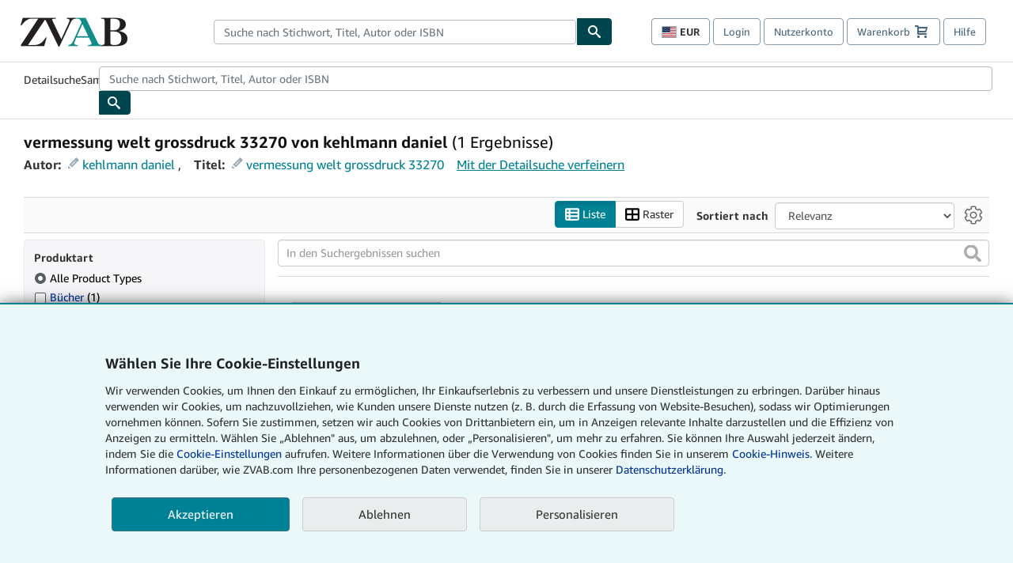

--- FILE ---
content_type: text/html;charset=UTF-8
request_url: https://www.zvab.com/service-content/pop-ups/notifications/
body_size: 406
content:
<!doctype html>
<html>
  <head></head>
  <body>  
  <!--
 <div class="msg" data-name="notice1" data-level="info" data-length="30">
  
    <p>ZVAB: Planm&#228;&#0223;ige Wartungsarbeiten</p>
    <p>
    AbeBooks f&#252;hrt am 26. M&#228;rz 2025 um 23 Uhr CET grundlegende Wartungsarbeiten durch. Die Wartung wird voraussichtlich etwa 2 Stunden dauern. Unsere Websites und Dienste werden betroffen sein und sind w&#228;hrend dieser Zeit möglicherweise nicht verf&#252;gbar. Wir entschuldigen uns f&#252;r die Unannehmlichkeiten und danken Ihnen f&#252;r Ihre Geduld.
    </p>
</div>

     <script src="//assets.prod.abebookscdn.com/cdn/com/scripts/utilities/NotificationGenerator.js"></script>
-->
  <span data-bsp-pv="6774c3f4-45ad-33d1-b67d-c491a27af40b"></span><span data-bsp-pv="00000184-86fd-d1a3-af9c-defd089d0000"></span><script data-bsp-site="0000017a-e861-dce5-a57a-eb6bcd660001" data-bsp-contentid="00000184-86fd-d1a3-af9c-defd089d0000"></script><script data-bsp-site="0000017a-e861-dce5-a57a-eb6bcd660001" data-bsp-contentid="" >window.bspAnalytics = 'https://assets.brightspot.abebooks.a2z.com/resource/00000179-3cdd-d40f-a779-bedf7f820000/styleguide/BSP-analytics.min.22c2521b1e877ecf09cb8eaac79d291a.gz.js'</script></body>
</html>


--- FILE ---
content_type: application/javascript
request_url: https://assets.prod.abebookscdn.com/cdn/zvab/scripts/searchresults-d219128dd3.js
body_size: 32016
content:
/*! For license information please see searchresults.js.LICENSE.txt */
!function(){var e,t={17:function(e,t,r){"use strict";var n=r(1601),i=r.n(n),o=r(6314),a=r.n(o)()(i());a.push([e.id,".tippy-box[data-theme~=light] {\n  color: black;\n  box-shadow: 0 0 5px 4px rgba(154, 161, 177, .15), 0 4px 80px -8px rgba(36, 40, 47, .25), 0 4px 4px -2px rgba(91, 94, 105, .15);\n  background-color: white;\n  padding: 7px;\n  border-radius: 7px;\n  font-size: 12px;\n}\n\n.tippy-box[data-theme~=light][data-placement^=top] > .tippy-arrow:before {\n  border-top-color: white\n}\n\n.tippy-box[data-theme~=light][data-placement^=bottom] > .tippy-arrow:before {\n  border-bottom-color: white\n}\n\n.tippy-box[data-theme~=light][data-placement^=left] > .tippy-arrow:before {\n  border-left-color: white\n}\n\n.tippy-box[data-theme~=light][data-placement^=right] > .tippy-arrow:before {\n  border-right-color: white\n}\n\n.tippy-box[data-theme~=light] > .tippy-backdrop {\n  background-color: white\n}\n\n.tippy-box[data-theme~=light] > .tippy-svg-arrow {\n  fill: white\n}",""]),t.A=a},378:function(e,t,r){"use strict";var n=r(1601),i=r.n(n),o=r(6314),a=r.n(o)()(i());a.push([e.id,'.productwidget-tile{margin-bottom:10px}.productwidget-tile .tile{height:auto}.product-list-container{color:#333;font-family:"Amazon Ember","Helvetica Neue",Helvetica,Arial,sans-serif;margin:0 0 10px}.product-list-container .product-list-heading-container{display:flex;align-items:center}.product-list-container .product-list-heading-container .product-list-title{color:#222;font-size:22px;margin-bottom:20px;padding-bottom:0;font-weight:200;text-align:center}.product-list-container .product-list-heading-container .product-list-morelink{margin-left:auto}',""]),t.A=a},540:function(e){"use strict";e.exports=function(e){var t=document.createElement("style");return e.setAttributes(t,e.attributes),e.insert(t,e.options),t}},851:function(e,t,r){"use strict";r.r(t);var n=r(5072),i=r.n(n),o=r(7825),a=r.n(o),s=r(7659),c=r.n(s),d=r(5056),l=r.n(d),u=r(540),p=r.n(u),f=r(1113),m=r.n(f),g=r(1954),h={};h.styleTagTransform=m(),h.setAttributes=l(),h.insert=c().bind(null,"head"),h.domAPI=a(),h.insertStyleElement=p(),i()(g.A,h),t.default=g.A&&g.A.locals?g.A.locals:void 0},888:function(e,t){"use strict";Object.defineProperty(t,"__esModule",{value:!0}),t.doStringPricesMatch=t.isPriceInvalid=t.removeCurrencyChangeParams=t.CustomPriceRangeRefinementEventListener=void 0;class r{constructor(e){this.element=e,this.minPrice=e.getAttribute("price-range-refinement-min-price"),this.maxPrice=e.getAttribute("price-range-refinement-max-price")}}function n(e){"changedCurrency"===e.get("ac")&&(e.delete("ac"),e.delete("selectedcurrency"))}function i(e){const t=(e.match(/\./g)||[]).length,r=t>1,n=(e.match(/\d/g)||[]).length+t<e.length;return r||n}function o(e,t,r){return!i(e)&&!i(t)&&(""===e&&""===t||(r&&""===e?0:parseFloat(e))===(r&&""===t?0:parseFloat(t)))}t.CustomPriceRangeRefinementEventListener=class{constructor(){this.minPriceElementId="min-price",this.maxPriceElementId="max-price",this.minPriceElement=document.getElementById(this.minPriceElementId),null!==this.minPriceElement&&(this.maxPriceElement=document.getElementById(this.maxPriceElementId),this.invalidPriceErrorElement=document.getElementById("invalid-price-error"),this.invalidPriceRangeErrorElement=document.getElementById("invalid-price-range-error"),this.purchaseCurrencyCode=document.getElementById("purchase-currency-code").textContent,this.priceRangeBands=Array.from(document.getElementsByClassName("refinement-price-range-band")).map(e=>new r(e)),this.updatePriceRefinementInputMinPrice(),this.updatePriceRefinementInputMaxPrice(),this.initializeEventListeners())}updatePriceRefinementInputMinPrice(){this.minPriceInputValue=this.getPriceRefinementInputNormalizedValue(this.minPriceElement)}updatePriceRefinementInputMaxPrice(){this.maxPriceInputValue=this.getPriceRefinementInputNormalizedValue(this.maxPriceElement)}getPriceRefinementInputNormalizedValue(e){return e.value.trim().replace(",",".")}initializeEventListeners(){this.minPriceElement.addEventListener("input",()=>{this.updatePriceRefinementInputMinPrice(),this.renderErrorsIfInvalidPriceInputs(),this.updateSelectedPriceRangeBands()}),this.maxPriceElement.addEventListener("input",()=>{this.updatePriceRefinementInputMaxPrice(),this.renderErrorsIfInvalidPriceInputs(),this.updateSelectedPriceRangeBands()}),this.addOnEnterSubmitEventListener(this.minPriceElement),this.addOnEnterSubmitEventListener(this.maxPriceElement),document.getElementById("custom-price-range-submit").addEventListener("click",()=>{this.submitCustomPriceRange()})}addOnEnterSubmitEventListener(e){e.addEventListener("keyup",e=>{"Enter"===e.key&&this.submitCustomPriceRange()})}renderErrorsIfInvalidPriceInputs(){const e=this.isMinPriceInvalid(),t=this.isMaxPriceInvalid(),r=this.isPriceRangeInvalid();this.minPriceElement.className=e||r?"price-input price-input-invalid":"price-input",this.maxPriceElement.className=t||r?"price-input price-input-invalid":"price-input",this.invalidPriceErrorElement.style.display=e||t?"block":"none",this.invalidPriceRangeErrorElement.style.display=r?"block":"none"}isMinPriceInvalid(){return i(this.minPriceInputValue)}isMaxPriceInvalid(){return i(this.maxPriceInputValue)}isPriceRangeInvalid(){return!this.isMinPriceInvalid()&&!this.isMaxPriceInvalid()&&""!==this.minPriceInputValue&&""!==this.maxPriceInputValue&&parseFloat(this.minPriceInputValue)>parseFloat(this.maxPriceInputValue)}updateSelectedPriceRangeBands(){Array.from(this.priceRangeBands).forEach(e=>{o(e.minPrice,this.minPriceInputValue,!0)&&o(e.maxPrice,this.maxPriceInputValue,!1)?e.element.className="refinement-price-range-band radio-button selected checked":e.element.className="refinement-price-range-band radio-button none"})}submitCustomPriceRange(){if(this.isMinPriceInvalid()||this.isMaxPriceInvalid()||this.isPriceRangeInvalid())return;let e=new URLSearchParams(window.location.search);n(e),this.updatePriceParam("prl",this.minPriceInputValue,e),this.updatePriceParam("prh",this.maxPriceInputValue,e),e.set("prc",this.purchaseCurrencyCode),window.location.href=window.location.protocol+"//"+window.location.host+window.location.pathname+"?"+e.toString()}updatePriceParam(e,t,r){""!==t?r.set(e,t):r.delete(e)}},t.removeCurrencyChangeParams=n,t.isPriceInvalid=i,t.doStringPricesMatch=o},1002:function(e,t,r){"use strict";var n=r(1601),i=r.n(n),o=r(6314),a=r.n(o)()(i());a.push([e.id,'.tippy-box[data-animation=fade][data-state=hidden]{opacity:0}[data-tippy-root]{max-width:calc(100vw - 10px)}.tippy-box{position:relative;background-color:#333;color:#fff;border-radius:4px;font-size:14px;line-height:1.4;white-space:normal;outline:0;transition-property:transform,visibility,opacity}.tippy-box[data-placement^=top]>.tippy-arrow{bottom:0}.tippy-box[data-placement^=top]>.tippy-arrow:before{bottom:-7px;left:0;border-width:8px 8px 0;border-top-color:initial;transform-origin:center top}.tippy-box[data-placement^=bottom]>.tippy-arrow{top:0}.tippy-box[data-placement^=bottom]>.tippy-arrow:before{top:-7px;left:0;border-width:0 8px 8px;border-bottom-color:initial;transform-origin:center bottom}.tippy-box[data-placement^=left]>.tippy-arrow{right:0}.tippy-box[data-placement^=left]>.tippy-arrow:before{border-width:8px 0 8px 8px;border-left-color:initial;right:-7px;transform-origin:center left}.tippy-box[data-placement^=right]>.tippy-arrow{left:0}.tippy-box[data-placement^=right]>.tippy-arrow:before{left:-7px;border-width:8px 8px 8px 0;border-right-color:initial;transform-origin:center right}.tippy-box[data-inertia][data-state=visible]{transition-timing-function:cubic-bezier(.54,1.5,.38,1.11)}.tippy-arrow{width:16px;height:16px;color:#333}.tippy-arrow:before{content:"";position:absolute;border-color:transparent;border-style:solid}.tippy-content{position:relative;padding:5px 9px;z-index:1}',""]),t.A=a},1025:function(e,t,r){"use strict";Object.defineProperty(t,"__esModule",{value:!0}),t.CookieConsentSetting=t.CONSENT_COOKIE_PATH=t.CONSENT_COOKIE_DURATION_DAYS=t.CONSENT_COOKIE_NAME=t.CookieConsentAction=t.CookieClassification=void 0;const n=r(7898),i=r(5240);var o,a;!function(e){e.ESSENTIAL="1",e.PERFORMANCE="2",e.FUNCTIONAL="3",e.ADVERTISING="4"}(o=t.CookieClassification||(t.CookieClassification={})),function(e){e.ACCEPT_ALL="COOKIEPREFS_ALL",e.SET_CUSTOM="COOKIEPREFS_CUSTOM",e.DECLINE="COOKIEPREFS_DECLINE"}(a=t.CookieConsentAction||(t.CookieConsentAction={})),t.CONSENT_COOKIE_NAME="abeconsent",t.CONSENT_COOKIE_DURATION_DAYS=395,t.CONSENT_COOKIE_PATH="/";const s=new Map([[o.ESSENTIAL,!0],[o.PERFORMANCE,!0],[o.FUNCTIONAL,!0],[o.ADVERTISING,!0]]),c=new Map([[o.ESSENTIAL,!0],[o.PERFORMANCE,!1],[o.FUNCTIONAL,!1],[o.ADVERTISING,!1]]);class d{static createConsentCookie(e){const r='"'+e.join(",")+'"';n.Cookies.bake(t.CONSENT_COOKIE_NAME,r,{expires:t.CONSENT_COOKIE_DURATION_DAYS,path:t.CONSENT_COOKIE_PATH,domain:(0,i.getApexDomainNameFromWindow)()})}static handleClassifications(e){e===a.ACCEPT_ALL?d.enableClassifications():d.disableClassifications()}static enableClassifications(){const e=Object.keys(o).map(e=>o[e]+":1");d.createConsentCookie(e)}static disableClassifications(){const e=d.generateDisabledCookie();d.createConsentCookie(e)}static generateDisabledCookie(){const e=[];return("abebooks.com"===(0,i.getApexDomainNameFromWindow)()?s:c).forEach((t,r)=>{const n=r===o.ADVERTISING?"0":Number(t);e.push(r+":"+n)}),e}static isEnabled(e,r){const i=n.Cookies.get(t.CONSENT_COOKIE_NAME);return null===i?d.defaultSetting(e,r):"1"===i.replace(/^"|"$/g,"").split(",").filter(t=>t.split(":")[0]===e).map(e=>e.split(":"))[0][1]}static defaultSetting(e,t){return t===i.AbeDomain.com?s.get(e):c.get(e)}}t.CookieConsentSetting=d},1093:function(e,t,r){"use strict";const n=r(3447),i=r(2141),o=r(888);document.addEventListener("DOMContentLoaded",()=>{const e=document.getElementById("location-ref-sub");e&&(e.hidden=!0);const t=document.getElementById("region-ref-sub");t&&(t.hidden=!0);const r=document.getElementById("location-ref");r&&r.addEventListener("change",()=>{r.form.submit()});const a=document.getElementById("region-ref");a&&a.addEventListener("change",()=>{a.form.submit()});const s=document.getElementById("sortby-topbar"),c=document.getElementById("sortby-bottombar");s&&s.addEventListener("change",()=>{s.form.submit()}),c&&c.addEventListener("change",()=>{c.form.submit()}),document.getElementById("shopping-basket-modal"),new n.SrpShoppingBasketModal({slotName:"a2c"}),(0,i.setUpSaveSortOrderPopover)(),new o.CustomPriceRangeRefinementEventListener})},1113:function(e){"use strict";e.exports=function(e,t){if(t.styleSheet)t.styleSheet.cssText=e;else{for(;t.firstChild;)t.removeChild(t.firstChild);t.appendChild(document.createTextNode(e))}}},1594:function(e){"use strict";e.exports=React},1601:function(e){"use strict";e.exports=function(e){return e[1]}},1832:function(e,t){"use strict";Object.defineProperty(t,"__esModule",{value:!0}),t.formatCSADataTag=function(e){return null==e?void 0:e.toLowerCase().replace(/&nbsp;/g," ").replace(/[&\\/\\#,+()$~%.'\":*?<>{}@_!^]/gi," ").trim().split(/\s+/).join("-")}},1954:function(e,t,r){"use strict";var n=r(1601),i=r.n(n),o=r(6314),a=r.n(o)()(i());a.push([e.id,".bsa{background-color:#fff;display:inline-block;font-size:.75rem;line-height:normal;text-align:center;text-transform:uppercase;white-space:nowrap}.bsa.bsa-badge{border:1px solid #bbbfbf;border-radius:.25rem;padding:2px 4px}.bsa.bsa-shipping{background-color:#ffc663;border:none;color:#0f1111}.bsa.bsa-sale{background-color:#066354;border:none;color:#fff}.bsa{margin-top:5px}",""]),t.A=a},2141:function(e,t,r){"use strict";Object.defineProperty(t,"__esModule",{value:!0}),t.setUpSaveSortOrderPopover=void 0;const n=r(2605),i=r(8718);r(7307),t.setUpSaveSortOrderPopover=function(){const e=document.querySelector("select[data-popover='true']");if(e){const t=(0,i.defaultTippy)(e);t.show();const r=document.querySelector("button[id='save-sort-order-x-button']");r&&r.addEventListener("click",()=>{t.hide()});const o=document.querySelector("button[id='save-sort-order-cancel-button']");o&&o.addEventListener("click",()=>{t.hide()});const a=document.querySelector("button[id='save-sort-order-save-button']");a&&a.addEventListener("click",()=>{const r=e.options[e.selectedIndex].value;n.SearchPreferencesCookie.updateSortOrder(r),t.hide();const i=document.querySelector("div[id='save-sort-order-preference-success-alert']");i&&(i.style.display="block")})}}},2570:function(e,t,r){"use strict";r.r(t),r.d(t,{SbmRecommendationsInitializer:function(){return Me}});var n,i,o=r(5206),a=r(1594),s=r(5338);!function(e){e.SIMPLE="simple",e.DETAILED="detailed",e.HERO="hero",e.SERIES="series"}(n||(n={})),function(e){e.SIMPLE="contributor_simple"}(i||(i={}));var c=r(5444);const d=/(https:\/\/pictures.abebooks.com\/.+)(\.\w+)/;function l(e,t){if(null==e)return"";if(e.length<=t)return e;const r=e.substr(0,t-1),n=r.lastIndexOf(" ");return(-1===n?r:r.substr(0,n))+"..."}function u(e,t,r){return null==e?"":"string"==typeof e?e:e.toLocaleString(r,{currency:t,style:"currency"})}function p(e,t){return t?`${e} by ${t}`:e}function f(e){const t=d.exec(e);if(t){const e=t[1],r=t[2];let n="";return e.includes("._")||(n="._"),`${e}${n}FMwebp_${r}`}return e}const m={currency:"USD",locale:"en-US",name:"abebooks.com"};var g=r(5072),h=r.n(g),b=r(7825),v=r.n(b),y=r(7659),x=r.n(y),w=r(5056),E=r.n(w),O=r(540),A=r.n(O),P=r(1113),C=r.n(P),I=r(8245),L={};L.styleTagTransform=C(),L.setAttributes=E(),L.insert=x().bind(null,"head"),L.domAPI=v(),L.insertStyleElement=A(),h()(I.A,L),I.A&&I.A.locals&&I.A.locals;const S=e=>{if(void 0===e.shippingCost||null===e.shippingCost)return null;const t=u(e.shippingCost,e.domainMetadata.currency,e.domainMetadata.locale);let r;return r=0===e.shippingCost&&e.freeShippingLabel?a.createElement("span",{"data-test-id":"card-free-shipping",className:"free-shipping"},e.freeShippingLabel):a.createElement(a.Fragment,null,t),a.createElement("div",{"data-test-id":"card-shipping",className:"product-shipping"},e.shippingCostLabel&&e.shippingCostLabel,r)},k=e=>{const t=u(e.price,e.domainMetadata.currency,e.domainMetadata.locale),r=p(e.title,e.author),n=f(e.imageUrl);return a.createElement("li",{"data-test-id":"simple-product-card",className:"simple-product-card","aria-label":r,"data-csa-c-type":"item","data-csa-c-item-type":(0,c.formatCSADataTag)(e.productType),"data-csa-c-item-id":(0,c.formatCSADataTag)(e.csaItemId),"data-csa-c-pos":"1,"+e.index},a.createElement("a",{className:"card-link",href:e.productUrl},a.createElement("div",{className:"product-image-container"},a.createElement(c.Image,{className:"product-image",imageSrc:n??c.NO_IMAGE_URL,doLazyLoad:e.lazyLoad,alt:e.imageAlt})),e.title&&a.createElement("div",{"data-test-id":"card-title",className:"product-title"},l(e.title,60))),e.author&&a.createElement("div",{"data-test-id":"card-author",className:"product-author"},l(e.author,40)),e.attributeText&&a.createElement("div",{"data-test-id":"card-attribute",className:"product-attribute"},e.attributeText),e.badgeLabels&&a.createElement("div",{"data-test-id":"card-badges",className:"product-badges"},e.badgeLabels.map((e,t)=>a.createElement(c.Badge,{key:t,bsaLabel:e}))),e.price&&a.createElement("div",{"data-test-id":"card-price",className:"product-price"},e.priceLabel&&e.priceLabel,t),(0===e.shippingCost||e.shippingCost)&&a.createElement(S,{shippingCost:e.shippingCost,shippingCostLabel:e.shippingCostLabel,freeShippingLabel:e.freeShippingLabel,domainMetadata:e.domainMetadata}))},N={lazyLoad:!0,domainMetadata:m,imageUrl:c.NO_IMAGE_URL};k.defaultProps=N;var _=r(7632),T={};T.styleTagTransform=C(),T.setAttributes=E(),T.insert=x().bind(null,"head"),T.domAPI=v(),T.insertStyleElement=A(),h()(_.A,T),_.A&&_.A.locals&&_.A.locals;var D=r(4671),R={};R.styleTagTransform=C(),R.setAttributes=E(),R.insert=x().bind(null,"head"),R.domAPI=v(),R.insertStyleElement=A(),h()(D.A,R),D.A&&D.A.locals&&D.A.locals;const M=`${c.CDN_SHARED}/images/common/placeholder/no-book-image.jpg`,j=e=>{switch(e.card.type){case"FULL":return a.createElement(W,{card:e.card,lazyLoad:e.lazyLoad,index:e.index});case"NO_RESULTS":return a.createElement($,{card:e.card,lazyLoad:e.lazyLoad,index:e.index});case"NO_CATALOG":return a.createElement(q,{card:e.card,lazyLoad:e.lazyLoad});case"VIEW_MORE":return a.createElement(G,{card:e.card,index:e.index})}},U="action",B="navigate",z="series-widget-full-card",W=e=>{const{card:t,lazyLoad:r,index:n}=e;return a.createElement("li",{className:"series-product-card-full"},a.createElement(K,{imageUrl:t.imageUrl,alt:t.title,lazyLoad:r,linkUrl:t.positionUrl,linkAriaLabel:t.positionUrlAriaLabel,csaType:U,csaAction:B,csaNavigate:t.positionUrlCsaPageIdentifier,csaNavigateIdentifier:z,index:n,csaPurchaseCurrency:t.positionUrlCsaCurrency,csaPrice:t.positionUrlCsaPrice,csaOfferCount:t.positionUrlCsaOfferCount,csaHeadlineOfferId:t.positionUrlCsaOfferId}),a.createElement("div",{className:"series-product-card-text-container"},t.positionLabel&&a.createElement("div",{className:"series-product-card-position"},t.positionLabel),t.title&&a.createElement("a",{href:t.positionUrl,className:"series-product-card-offers-link","aria-label":t.positionUrlAriaLabel,"data-csa-c-type":U,"data-csa-c-action":B,"data-csa-c-navigate":t.positionUrlCsaPageIdentifier,"data-csa-c-navigate-identifier":z,"data-csa-c-pos":Y(n),"data-csa-c-purchase-currency":t.positionUrlCsaCurrency,"data-csa-c-cost":t.positionUrlCsaPrice,"data-csa-c-offer-count":t.positionUrlCsaOfferCount,"data-csa-c-headline-offer-id":t.positionUrlCsaOfferId},a.createElement("div",{className:"series-product-card-title"},t.title)),t.priceLabel&&t.price&&a.createElement("div",{className:"series-product-card-price-container"},a.createElement("div",{className:"series-product-card-price-label"},t.priceLabel),a.createElement("div",{className:"series-product-card-price"},t.price),t.secondaryPrice&&a.createElement("div",{className:"series-product-card-price-secondary"},"(",t.secondaryPrice,")")),a.createElement("a",{href:t.positionUrl,className:"series-product-card-offers-link","aria-label":t.positionUrlAriaLabel,"data-csa-c-type":U,"data-csa-c-action":B,"data-csa-c-navigate":t.positionUrlCsaPageIdentifier,"data-csa-c-navigate-identifier":z,"data-csa-c-pos":Y(n),"data-csa-c-purchase-currency":t.positionUrlCsaCurrency,"data-csa-c-cost":t.positionUrlCsaPrice,"data-csa-c-offer-count":t.positionUrlCsaOfferCount,"data-csa-c-headline-offer-id":t.positionUrlCsaOfferId},t.positionUrlLabel,a.createElement("img",{className:"series-product-card-arrow",width:"25px",height:"25px",src:`${c.CDN_SHARED}/images/common/icons/icon-arrow-right.svg`,alt:"","aria-hidden":"true"}))))},F="action",H="navigate",V="series-widget-no-results-card",$=e=>{const{card:t,lazyLoad:r,index:n}=e;return a.createElement("li",{className:"series-product-card-no-results"},a.createElement(K,{imageUrl:t.imageUrl,alt:t.title,lazyLoad:r,linkUrl:t.positionUrl,linkAriaLabel:t.positionUrlAriaLabel,csaType:F,csaAction:H,csaNavigate:t.positionUrlCsaPageIdentifier,csaNavigateIdentifier:V,index:n}),a.createElement("div",{className:"series-product-card-text-container"},t.positionLabel&&a.createElement("div",{className:"series-product-card-position"},t.positionLabel),t.title&&a.createElement("a",{href:t.positionUrl,className:"series-product-card-link","aria-label":t.positionUrlAriaLabel,"data-csa-c-type":F,"data-csa-c-action":H,"data-csa-c-navigate":t.positionUrlCsaPageIdentifier,"data-csa-c-navigate-identifier":V,"data-csa-c-pos":Y(n)},a.createElement("div",{className:"series-product-card-title"},t.title)),t.noResultsMessage&&a.createElement("div",{className:"series-product-card-message"},t.noResultsMessage),a.createElement("a",{href:t.positionUrl,className:"series-product-card-link","aria-label":t.positionUrlAriaLabel,"data-csa-c-type":F,"data-csa-c-action":H,"data-csa-c-navigate":t.positionUrlCsaPageIdentifier,"data-csa-c-navigate-identifier":V,"data-csa-c-pos":Y(n)},t.positionUrlLabel,a.createElement("img",{className:"series-product-card-arrow",width:"25px",height:"25px",src:`${c.CDN_SHARED}/images/common/icons/icon-arrow-right.svg`,alt:"","aria-hidden":"true"}))))},q=e=>{const{card:t,lazyLoad:r}=e;return a.createElement("li",{className:"series-product-card-no-catalog"},a.createElement(K,{imageUrl:null,alt:t.positionLabel||"",lazyLoad:r}),a.createElement("div",{className:"series-product-card-text-container"},t.positionLabel&&a.createElement("div",{className:"series-product-card-position"},t.positionLabel),t.noCatalogMessage&&a.createElement("div",{className:"series-product-card-message"},t.noCatalogMessage)))},G=e=>{const{card:t,index:r}=e;return a.createElement("li",{className:"series-product-card-view-more"},a.createElement("a",{href:t.viewMoreUrl,className:"series-product-card-view-more-link","data-csa-c-type":"action","data-csa-c-action":"navigate","data-csa-c-navigate":t.viewMoreUrlCsaPageIdentifier,"data-csa-c-navigate-identifier":"series-widget-view-more-card","data-csa-c-pos":Y(r)},a.createElement("img",{color:"black",width:"25px",height:"25px",src:`${c.CDN_SHARED}/images/common/icons/icon-arrow-right.svg`,alt:"","aria-hidden":"true"}),a.createElement("div",{className:"series-product-card-view-more-label"},t.viewMoreUrlLabel),a.createElement("div",{className:"series-product-card-view-more-message"},t.viewMoreMessage)))},K=e=>{const{imageUrl:t,alt:r,lazyLoad:n,linkUrl:i,linkAriaLabel:o,csaType:s,csaAction:d,csaNavigate:l,csaNavigateIdentifier:u,index:p,csaPurchaseCurrency:f,csaPrice:m,csaOfferCount:g,csaHeadlineOfferId:h}=e,b=a.createElement(c.Image,{className:"series-product-card-image",imageSrc:t??M,doLazyLoad:n,alt:r});return i&&o&&s&&d&&l&&u&&p?a.createElement("div",{className:"series-product-card-image-container"},a.createElement("a",{href:i,className:"series-product-card-image-link","aria-label":o,"data-csa-c-type":s,"data-csa-c-action":d,"data-csa-c-navigate":l,"data-csa-c-navigate-identifier":u,"data-csa-c-pos":Y(p),"data-csa-c-purchase-currency":f,"data-csa-c-cost":m,"data-csa-c-offer-count":g,"data-csa-c-headline-offer-id":h},b)):a.createElement("div",{className:"series-product-card-image-container"},b)};function Y(e){return"1,"+e}var X=r(6740),J={};J.styleTagTransform=C(),J.setAttributes=E(),J.insert=x().bind(null,"head"),J.domAPI=v(),J.insertStyleElement=A(),h()(X.A,J),X.A&&X.A.locals&&X.A.locals;const Z=["#671400","#004F6C","#8C297D","#1B5F5B","#9F6100"],Q=e=>{const[t,r]=a.useState(!1);return t?a.createElement("div",{className:"contributor-no-image",style:{backgroundColor:Z[e.index-1]}},e.contributorInitials):a.createElement("img",{className:"contributor-image",src:e.contributorProfileImgUrl,alt:e.contributorName,onError:()=>r(!0)})},ee=e=>a.createElement("li",{"data-test-id":"contributor-card",className:"contributor-card","aria-label":e.contributorName,"data-csa-c-type":"contributor","data-csa-c-item-type":"contributor","data-csa-c-item-id":(0,c.formatCSADataTag)(e.csaItemId),"data-csa-c-pos":"1,"+e.index},a.createElement("a",{className:"contributor-card-link",href:e.contributorPagePath,"aria-label":e.contributorPagePathAriaLabel,title:e.contributorPagePathAriaLabel},a.createElement(Q,{...e}),e.contributorName&&a.createElement("div",{"data-test-id":"card-title",className:"contributor-name"},l(e.contributorName,40)))),te=()=>a.createElement("svg",{width:"11",height:"20",viewBox:"0 0 11 20",fill:"none",xmlns:"http://www.w3.org/2000/svg"},a.createElement("path",{d:"M10 1L1 10L10 19",stroke:"currentColor",strokeWidth:"2",strokeLinecap:"round",strokeLinejoin:"round"})),re=()=>a.createElement("svg",{width:"11",height:"20",viewBox:"0 0 11 20",fill:"none",xmlns:"http://www.w3.org/2000/svg"},a.createElement("path",{d:"M1 19L10 10L1 1",stroke:"currentColor",strokeWidth:"2",strokeLinecap:"round",strokeLinejoin:"round"})),ne={en:{right:"Next (arrow right)",left:"Previous (arrow left)"},de:{right:"Weiter (Pfeil rechts)",left:"Zuruck (Pfeil nach links)"},fr:{right:"Suivant (fleche droite)",left:"Precedent (fleche de gauche)"},it:{right:"Avanti (freccia a destra)",left:"Precedente (freccia sinistra)"},es:{right:"Siguiente (flecha a la derecha)",left:"Anterior (flecha a la izquierda)"}},ie=e=>{const t=a.useRef(null),[r,o]=a.useState(!1),[s,d]=a.useState(!1),l=()=>{if(t.current){const{scrollLeft:e,scrollWidth:r,clientWidth:n}=t.current;o(e>0),d(e<r-n)}};a.useEffect(()=>(l(),window.addEventListener("resize",l),t.current?.addEventListener("scroll",l),()=>{window.removeEventListener("resize",l),t.current?.removeEventListener("scroll",l)}),[]);const u=e=>{if(t.current){const r=t.current.clientWidth;t.current.scrollBy({left:"left"===e?-r:r,behavior:"smooth"}),l()}},p=ne[(0,c.getLangFromWindow)()];return a.createElement("div",{className:"product-widget-interactable-container"},r&&a.createElement("button",{"data-test-id":"product-widget-left-arrow",className:"scroll-button left",onClick:()=>u("left"),"aria-label":p.left},a.createElement(te,null)),a.createElement("ol",{ref:t,"data-test-id":"product-widget-filmstrip",className:"product-widget-filmstrip","data-csa-c-type":"widget","data-csa-c-component":(0,c.formatCSADataTag)(e.csaComponent),"data-csa-c-painter":e.csaPainter,"data-csa-c-slot-id":(0,c.formatCSADataTag)(e.slotId),onScroll:()=>{void 0!==window.LazyLoader&&window.LazyLoader.doLazyLoad(),l()}},e.cardProps.map((e,t)=>{if(e.type===n.SIMPLE)return a.createElement(k,{key:t,...e.details});if(e.type===n.SERIES)return a.createElement(j,{key:t,...e.details});if(e.type===i.SIMPLE)return a.createElement(ee,{key:t,...e.details});throw new Error("Type: "+e.type+" not supported by filmstrip layout.")})),s&&a.createElement("button",{"data-test-id":"product-widget-right-arrow",className:"scroll-button right",onClick:()=>u("right"),"aria-label":p.right},a.createElement(re,null)))};var oe=r(5970),ae={};ae.styleTagTransform=C(),ae.setAttributes=E(),ae.insert=x().bind(null,"head"),ae.domAPI=v(),ae.insertStyleElement=A(),h()(oe.A,ae),oe.A&&oe.A.locals&&oe.A.locals;const se=e=>a.createElement("ul",{"data-test-id":"product-widget-grid",className:"product-widget-grid","data-csa-c-type":"widget","data-csa-c-component":(0,c.formatCSADataTag)(e.csaComponent),"data-csa-c-painter":e.csaPainter,"data-csa-c-slot-id":(0,c.formatCSADataTag)(e.slotId)},e.cardProps.map((e,t)=>{if(e.type===n.SIMPLE)return a.createElement(k,{key:t,...e.details});throw new Error("Detailed product card not supported by grid layout.")}));function ce(e){const t=l(e.title,160),r=l(e.author,80),n=l(e.publisher,80);return a.createElement("div",{className:e.containerClassName},t&&a.createElement("h2",{"data-test-id":"detailed-card-title",className:"product-title m-z-tb"},a.createElement("a",{href:e.productUrl},t)),r&&a.createElement("div",{"data-test-id":"detailed-card-author",className:"product-author medium"},r),n&&a.createElement("div",{"data-test-id":"detailed-card-publisher",className:"product-publisher text-muted m-sm-tb"},`Published By ${n}`),e.isbns&&e.isbns.filter(Boolean).map(e=>a.createElement(c.Isbn,{key:e,className:"text-muted",shouldWrap:!0,isbnValue:e,isbnLabel:`ISBN ${e.length}:`})),a.createElement("div",{"data-test-id":"detailed-card-badges",className:"product-badges"},e.badgeLabels&&e.badgeLabels.map((e,t)=>a.createElement(c.Badge,{key:t,bsaLabel:e}))))}function de(e){let t;return e.description&&(t=e.description.length<e.maxDescriptionLength?a.createElement(a.Fragment,null,e.description):a.createElement(a.Fragment,null,l(e.description,e.maxDescriptionLength),a.createElement("a",{className:"more-link",href:e.listingUrl},"more+"))),a.createElement("div",{className:"item-description"},t&&a.createElement("p",{"data-test-id":"detailed-card-description"},t),a.createElement("span",{className:"small legal quantity-label"},"Quantity available: ",e.quantity),a.createElement("p",{className:"m-xs-b m-md-t add-basket"},a.createElement("a",{className:"btn-abebooks btn-add-to-basket",href:c.ADD_TO_BSK_BASE_URL+e.listingId,rel:"nofollow"},a.createElement("i",null),"Add to Basket")))}de.defaultProps={maxDescriptionLength:350};var le=r(2849),ue={};ue.styleTagTransform=C(),ue.setAttributes=E(),ue.insert=x().bind(null,"head"),ue.domAPI=v(),ue.insertStyleElement=A(),h()(le.A,ue),le.A&&le.A.locals&&le.A.locals;const pe=e=>{const t=u(e.price,e.domainMetadata.currency,e.domainMetadata.locale);let r;r=0===e.shippingCost?"FREE":u(e.shippingCost,e.domainMetadata.currency,e.domainMetadata.locale);const n=p(e.title,e.author),i=f(e.imageUrl);return a.createElement("li",{"data-test-id":"detailed-product-card",className:"detailed-product-card","aria-label":n,"data-csa-c-type":"item","data-csa-c-item-type":(0,c.formatCSADataTag)(e.productType),"data-csa-c-item-id":(0,c.formatCSADataTag)(e.csaItemId),"data-csa-c-pos":"1,"+e.index},a.createElement(c.ImageContainer,{containerClassName:"product-image-container p-sm-r",imageClassName:"product-image",imageSrc:i??c.NO_IMAGE_URL,doLazyLoad:e.lazyLoad,listingUrl:e.productUrl,imageType:e.imageLabel,imageAlt:e.imageAlt}),a.createElement("div",{className:"product-details"},a.createElement("div",{className:"title-row"},a.createElement(ce,{containerClassName:"title-row-left m-md-b p-sm-r",title:e.title,productUrl:e.productUrl,author:e.author,publisher:e.publisher,isbns:(e.isbn10||e.isbn13)&&[e.isbn10,e.isbn13],badgeLabels:e.badgeLabels}),a.createElement(c.Buybox,{itemPrice:t,shippingPrice:r,shippingLabel:"Shipping:",listingId:e.listingId,quantity:e.quantity,quantityLabel:"Quantity available:",addToBasketLabel:"Add to Basket"})),a.createElement(c.SellerRating,{sellerId:e.vendorId,sellerName:e.vendorName,sellerLocation:e.vendorLocation,sellerRating:e.sellerRating,ratingAriaLabel:`${e.sellerRating}-star rating`,sellerLabel:"Seller:",sellerRatingLabel:"Seller rating:"}),a.createElement(de,{description:e.description,listingUrl:e.productUrl,quantity:e.quantity,listingId:e.listingId})))},fe={lazyLoad:!0,domainMetadata:m,imageUrl:c.NO_IMAGE_URL};pe.defaultProps=fe;var me=r(5246),ge={};ge.styleTagTransform=C(),ge.setAttributes=E(),ge.insert=x().bind(null,"head"),ge.domAPI=v(),ge.insertStyleElement=A(),h()(me.A,ge),me.A&&me.A.locals&&me.A.locals;const he=e=>a.createElement("ul",{className:"product-widget-detailed","data-csa-c-type":"widget","data-csa-c-component":(0,c.formatCSADataTag)(e.csaComponent),"data-csa-c-painter":e.csaPainter,"data-csa-c-slot-id":(0,c.formatCSADataTag)(e.slotId)},e.cardProps.map((e,t)=>{if(e.type===n.DETAILED)return a.createElement(pe,{key:t,...e.details});throw new Error("Simple product cards not supported by detailed list layout.")}));var be=r(7069),ve={};ve.styleTagTransform=C(),ve.setAttributes=E(),ve.insert=x().bind(null,"head"),ve.domAPI=v(),ve.insertStyleElement=A(),h()(be.A,ve),be.A&&be.A.locals&&be.A.locals;const ye=e=>{const t=p(e.title,e.author);return a.createElement("div",{id:"hero-item",className:"hero-item","data-csa-c-type":"item","data-csa-c-item-type":(0,c.formatCSADataTag)(e.productType),"data-csa-c-item-id":(0,c.formatCSADataTag)(e.csaItemId),"data-csa-c-pos":"1,"+e.index},a.createElement("div",{id:"hero-image",className:"hero-image"},a.createElement("a",{target:"_top",href:e.productUrl,"aria-label":t},a.createElement(c.Image,{className:"product-image",imageSrc:e.imageUrl??c.NO_IMAGE_URL,doLazyLoad:e.lazyLoad,alt:e.imageAlt,onLoad:e=>function(e){const t=e.target,r=t.naturalWidth,n=t.naturalHeight,i=Math.min(95/r,95/n);t.width=r*i,t.height=n*i}(e)}))),a.createElement("div",{id:"hero-text",className:"hero-text hero-grid-top"},a.createElement("p",null,a.createElement("span",{id:"hero-subtitle",className:"hero-subtitle"},e.cardTypeTitle,a.createElement("br",null)),a.createElement("a",{target:"_top",id:"hero-title",className:"hero-title",href:e.productUrl},e.title),a.createElement("span",{id:"hero-author"},a.createElement("br",null),e.author))))},xe={lazyLoad:!0,imageUrl:c.NO_IMAGE_URL};ye.defaultProps=xe;const we=e=>a.createElement("div",{id:"hero-grid",className:"hero-grid-thirds hero-gutters hero-grid-top","data-csa-c-type":"widget","data-csa-c-component":(0,c.formatCSADataTag)(e.csaComponent),"data-csa-c-painter":e.csaPainter,"data-csa-c-slot-id":(0,c.formatCSADataTag)(e.slotId)},e.cardProps.slice(0,4).map((e,t)=>{if(e.type===n.HERO)return a.createElement(ye,{key:t,...e.details});throw new Error("Hero layout only supports hero product card.")}));var Ee,Oe,Ae=r(378),Pe={};Pe.styleTagTransform=C(),Pe.setAttributes=E(),Pe.insert=x().bind(null,"head"),Pe.domAPI=v(),Pe.insertStyleElement=A(),h()(Ae.A,Pe),Ae.A&&Ae.A.locals&&Ae.A.locals,(Oe=Ee||(Ee={})).FILMSTRIP="filmstrip",Oe.HEROSTRIP="herostrip",Oe.GRID="grid",Oe.DETAILED="detailed";const Ce=(0,c.getLangFromWindow)(),Ie={en:{seeMoreItems:"See more items"},de:{seeMoreItems:"Weitere Artikel anzeigen"},fr:{seeMoreItems:"Afficher plus d'articles"},it:{seeMoreItems:"Visualizza altri articoli"},es:{seeMoreItems:"Ver mÃ¡s artÃ­culos"}},Le=e=>{if(e.minCards&&e.cardProps.length<e.minCards)return null;let t;switch(a.useEffect(()=>{if(void 0!==e.onMount&&e.onMount(),void 0!==window.LazyLoader){let t=!1;for(const r of e.cardProps)if(!1!==r.details.lazyLoad){t=!0;break}t&&window.LazyLoader.init()}},[]),e.layout){case Ee.FILMSTRIP:t=a.createElement(ie,{cardProps:e.cardProps,csaComponent:e.csaComponent,csaPainter:e.csaPainter,slotId:e.slotId});break;case Ee.GRID:t=a.createElement(se,{cardProps:e.cardProps,csaComponent:e.csaComponent,csaPainter:e.csaPainter,slotId:e.slotId});break;case Ee.DETAILED:t=a.createElement(he,{cardProps:e.cardProps,csaComponent:e.csaComponent,csaPainter:e.csaPainter,slotId:e.slotId});break;case Ee.HEROSTRIP:t=a.createElement(we,{cardProps:e.cardProps,csaComponent:e.csaComponent,csaPainter:e.csaPainter,slotId:e.slotId});break;default:throw new Error("Unknown widget layout.")}const r="aid-",n=r+e.id+"heading";let i=a.createElement("h2",{id:n,"data-test-id":"product-widget-title-"+e.id,className:"product-list-title"},e.title);e.widgetTitleJSXOverride&&(i=e.widgetTitleJSXOverride);const o=a.createElement("div",{"data-test-id":"product-widget",className:"product-list-container"},a.createElement("div",{id:r+e.id,"data-test-id":"prduct-widget-heading-container-"+e.id,className:"product-list-heading-container"},i&&i,e.seeMoreLink&&a.createElement("a",{href:e.seeMoreLink,id:r+e.id,"data-test-id":"product-widget-morelink-"+e.id,className:"product-list-morelink button-primary-inverse","data-csa-c-type":"action","data-csa-c-action":"navigate","data-csa-c-navigate":"srp"},Ie[Ce].seeMoreItems)),t);return e.showBorder?a.createElement("section",{className:"tile-wrapper productwidget-tile","aria-labelledby":n},a.createElement("div",{className:"tile tile-list-feature"},a.createElement("div",{className:"tile-body"},o))):a.createElement("section",{"aria-labelledby":n},o)};Le.defaultProps={layout:Ee.FILMSTRIP,minCards:1};class Se extends a.Component{constructor(e){super(e),this.state={hasError:!1}}static getDerivedStateFromError(e){return{hasError:!0}}componentDidCatch(e,t){var r,n,i;const o=null===(r=window.abebooks)||void 0===r?void 0:r.awsRum;o&&o.recordError(e),null===(i=(n=this.props).onError)||void 0===i||i.call(n,e,t)}render(){var e;return this.state.hasError?null!==(e=this.props.showIfError)&&void 0!==e?e:null:this.props.children}}class ke{constructor(e=!0){e&&this.initializeWidgets()}isWidgetDataReusable(){return!1}async initializeWidgets(){const e=Array.from(document.querySelectorAll(this.getMountSelector())).filter(e=>e instanceof HTMLElement);0!==e.length&&(this.isWidgetDataReusable()?await this.renderWidgetsWithSameData(e):await this.renderWidgets(e))}async renderWidgetsWithSameData(e){const t=e[0],r=await this.getWidgetData(t);await Promise.all(e.map(e=>this.renderWidget(e,r)))}async renderWidgets(e){await Promise.all(e.map(async e=>{const t=await this.getWidgetData(e);return this.renderWidget(e,t)}))}async renderWidget(e,t){const r=await this.getWidgetProps(e,t);e.dataset.lazyload&&r.cardProps.forEach(t=>{"true"===e.dataset.lazyload?t.details.lazyLoad=!0:"false"===e.dataset.lazyload&&(t.details.lazyLoad=!1)}),(0,s.createRoot)(e).render(a.createElement(Se,null,a.createElement(Le,{...r})))}}var Ne;!function(e){e.ISBN_BASED="ISBN_BASED",e.OFFER_BASED="OFFER_BASED",e.CONTRIBUTOR_BASED="CONTRIBUTOR_BASED"}(Ne||(Ne={}));class _e{static async getRecommendations(e){try{const t=await fetch(this.constructRequest(e));if(!t.ok)throw new Error(`Recommendations API responded with status ${t.status}`);return(0,c.legacyFetchResponseToJson)(t)}catch(e){if(window.location.hostname.endsWith(".a2z.com"))return Promise.resolve({widgetResponses:[]});throw new Error(`Home page recommendations fetch failed ${e}`)}}static constructRequest(e){return this.URL_BASE+Object.keys(e).filter(t=>this.isValidParameter(e[t])).map(t=>`${t}=${e[t]}`).join("&")}static isValidParameter(e){return void 0!==e&&0!==e.length}}_e.URL_BASE="/servlet/RecommendationsApi?";class Te extends ke{getIdPrefix(){return"recommendation-widget"}getWidgetTitleJSXOverride(e){}getMountSelector(){return".recommendations-widget-mount"}isWidgetDataReusable(){return!0}async getWidgetProps(e,t){const r=e.dataset.slotname,n=t.widgetResponses.filter(e=>e.slotName===r)[0];return void 0===n||0==n.recommendationItems.length?{id:"",cardProps:[]}:{id:`${this.getIdPrefix()}-${n.slotName}`,title:n.title,layout:Ee.FILMSTRIP,cardProps:this.getCardProps(n),csaComponent:n.ref,csaPainter:"recommendations:p13n",slotId:n.slotName,showBorder:!0,widgetTitleJSXOverride:this.getWidgetTitleJSXOverride(n)}}getCardProps(e){return e.recommendationItems.map((e,t)=>e.itemType===Ne.CONTRIBUTOR_BASED?{type:i.SIMPLE,details:this.buildContributorCardPropDetails(e,t)}:{type:n.SIMPLE,details:this.buildSimpleCardPropDetails(e,t)})}buildContributorCardPropDetails(e,t){return{contributorId:e.contributorId,contributorName:e.author,contributorInitials:e.initials,contributorPagePath:e.itemLink,contributorPagePathAriaLabel:e.contributorPagePathAriaLabel,contributorProfileImgUrl:e.thumbNailImgUrl,csaItemId:"contributor-"+e.contributorId,index:t+1}}buildSimpleCardPropDetails(e,t){return{imageAlt:"",title:e.title,author:e.author,imageUrl:e.thumbNailImgUrl,productUrl:e.itemLink,productType:"p13n",csaItemId:e.isbn13?"isbn-"+e.isbn13:"bi-"+e.offerId,index:t+1}}async getWidgetData(e){return _e.getRecommendations(this.getRecommendationRequest(e))}getRecommendationRequest(e){function t(t){const r=e.getAttribute(t);return null==r?void 0:r}return{pageId:t("data-page-id"),itemIsbn13:t("data-isbn"),offerId:t("data-offer-id"),domain:t("data-domain"),local:t("data-local"),contributorId:t("data-contributor-id")}}}var De=r(9547),Re={};Re.styleTagTransform=C(),Re.setAttributes=E(),Re.insert=x().bind(null,"head"),Re.domAPI=v(),Re.insertStyleElement=A(),h()(De.A,Re),De.A&&De.A.locals&&De.A.locals;class Me extends Te{resetWidget(){document.querySelectorAll(this.getMountSelector()).forEach(e=>o.unmountComponentAtNode(e))}isWidgetDataReusable(){return!1}getMountSelector(){return".sbm-widget-mount"}getIdPrefix(){return"sbm"}}},2605:function(e,t,r){"use strict";Object.defineProperty(t,"__esModule",{value:!0}),t.SearchPreferencesCookie=void 0;const n=r(7898),i=r(1025),o=r(5240),a="AbeBooksSearchPreferences";t.SearchPreferencesCookie=class{static updateSortOrder(e){const t=n.Cookies.get(a),r=this.getNewSortOrderCookieValue(t,e);n.Cookies.bake(a,r,{expires:i.CONSENT_COOKIE_DURATION_DAYS,path:"/",domain:(0,o.getApexDomainNameFromWindow)()})}static getNewSortOrderCookieValue(e,t){let r=new URLSearchParams;return e&&(e=decodeURIComponent(e),r=new URLSearchParams(e)),r.set("sortbyp",t),r.toString()}static getSaveRecentSearches(){const e=n.Cookies.get(a);if(e){const t=decodeURIComponent(e);return!("off"===new URLSearchParams(t).get("srsp"))}return!0}}},2849:function(e,t,r){"use strict";var n=r(1601),i=r.n(n),o=r(6314),a=r.n(o)()(i());a.push([e.id,'.detailed-product-card{color:#333;font-family:"Amazon Ember","Helvetica Neue",Helvetica,Arial,sans-serif;font-size:14px;text-align:left;background-color:#fff;display:flex}.detailed-product-card .shipping{font-weight:500;margin-bottom:0}.detailed-product-card .seller-rating{padding-bottom:15px}.detailed-product-card .seller-rating>span,.detailed-product-card .seller-rating>a>span{color:#767676}.detailed-product-card .product-image-container{flex:0 0 20%}.detailed-product-card .product-image-container>div{color:#767676}.detailed-product-card .product-image-container .product-image{max-height:225px}.detailed-product-card .bsa-badge{margin-right:5px}.detailed-product-card .product-details{flex:1 1 auto;display:flex;flex-direction:column}.detailed-product-card .product-details .title-row{display:flex;justify-content:space-between;flex-wrap:wrap}.detailed-product-card .product-details .title-row .title-row-left{flex:1 0 70%}.detailed-product-card .product-details .title-row .buy-box{flex:1 0 30%}.detailed-product-card .item-description .quantity-label,.detailed-product-card .item-description .add-basket{display:none}@media(max-width: 768px){.detailed-product-card{flex-direction:column}.detailed-product-card .product-image-container{flex-grow:1}.detailed-product-card .product-image-container>div{color:#767676}.detailed-product-card .product-image-container .product-image{max-width:175px;max-height:200px}.detailed-product-card .product-details .title-row{display:block;padding-top:10px}.detailed-product-card .product-details .title-row .buy-box .quantity-label,.detailed-product-card .product-details .title-row .buy-box .add-basket{display:none}.detailed-product-card .product-details .item-description .quantity-label,.detailed-product-card .product-details .item-description .add-basket{display:block}}',""]),t.A=a},3447:function(e,t,r){"use strict";var n=this&&this.__importDefault||function(e){return e&&e.__esModule?e:{default:e}};Object.defineProperty(t,"__esModule",{value:!0}),t.SrpShoppingBasketModal=void 0;const i=n(r(9148)),o=n(r(4559));t.SrpShoppingBasketModal=class{constructor(e){this.options=e,this.modal=new i.default("#shopping-basket-modal"),this.attachToAddToBasketButtons(),this.setUpHideEventHandler()}setUpHideEventHandler(){document.getElementById("shopping-basket-modal").addEventListener("hide.bs.modal",()=>{const e=$("#amz-web-service-recommendations");e.empty(),e.parent().parent().hide(),$(".modal-error").hide(),$(".modal-success").show()},!1)}showModal(e,t,r,n){this.resetRecommendationWidget(),location.protocol,location.host,e.basketItems.length>1?($("#modal-item-in-basket").hide(),$("#modal-items-in-basket").show(),$("#modal-sb-num-items").text(e.basketTotal)):($("#modal-item-in-basket").show(),$("#modal-items-in-basket").hide()),$("#modal-basket-total").text(e.totalValue),$("#modal-basket-destination").text(e.shippingCountry),n&&$("#shopping-basket-modal-dismiss").on("click",function(){window.location.reload()}),void 0!==window.BasketCount&&window.BasketCount.init("u",e.basketTotal),this.modal.show()}resetRecommendationWidget(){this.recommendationWidget&&this.recommendationWidget.resetWidget()}getAndShowRecommendations(e){const t=document.getElementById("sbm-widget-mount");e&&t&&(t.setAttribute("data-isbn",e),this.recommendationWidget=new o.default)}attachToAddToBasketButtons(){$(document).on("click","a[id^=add-to-basket-link-]",e=>{var t,r;const n=$(e.currentTarget)[0],i=n.dataset.isbn13,o=n.dataset.listingid,a=null!==(t=n.dataset.refOverride)&&void 0!==t?t:"",s="true"===(null!==(r=n.dataset.shouldRefresh)&&void 0!==r?r:"false"),c=n.getAttribute("href");return!i||($.ajax({url:"/servlet/ShoppingBasketApi",method:"POST",data:{ik:o,ac:"a",refOverride:a}}).done(e=>{i&&this.getAndShowRecommendations(i),this.showModal(e,o,c,s)}).fail(e=>{409===e.status?($("#shopping-basket-modal-error").text(e.responseJSON.failure),$(".modal-error").show(),$(".modal-success").hide(),i&&this.getAndShowRecommendations(i),this.showModal(e.responseJSON,o,c,!1)):window.location.href=c}),!1)})}}},3538:function(e,t,r){"use strict";r.r(t);var n=r(5072),i=r.n(n),o=r(7825),a=r.n(o),s=r(7659),c=r.n(s),d=r(5056),l=r.n(d),u=r(540),p=r.n(u),f=r(1113),m=r.n(f),g=r(17),h={};h.styleTagTransform=m(),h.setAttributes=l(),h.insert=c().bind(null,"head"),h.domAPI=a(),h.insertStyleElement=p(),i()(g.A,h),t.default=g.A&&g.A.locals?g.A.locals:void 0},3613:function(e,t,r){"use strict";var n,i=this&&this.__createBinding||(Object.create?function(e,t,r,n){void 0===n&&(n=r);var i=Object.getOwnPropertyDescriptor(t,r);i&&!("get"in i?!t.__esModule:i.writable||i.configurable)||(i={enumerable:!0,get:function(){return t[r]}}),Object.defineProperty(e,n,i)}:function(e,t,r,n){void 0===n&&(n=r),e[n]=t[r]}),o=this&&this.__setModuleDefault||(Object.create?function(e,t){Object.defineProperty(e,"default",{enumerable:!0,value:t})}:function(e,t){e.default=t}),a=this&&this.__importStar||(n=function(e){return n=Object.getOwnPropertyNames||function(e){var t=[];for(var r in e)Object.prototype.hasOwnProperty.call(e,r)&&(t[t.length]=r);return t},n(e)},function(e){if(e&&e.__esModule)return e;var t={};if(null!=e)for(var r=n(e),a=0;a<r.length;a++)"default"!==r[a]&&i(t,e,r[a]);return o(t,e),t}),s=this&&this.__importDefault||function(e){return e&&e.__esModule?e:{default:e}};Object.defineProperty(t,"__esModule",{value:!0}),t.Isbn=void 0;const c=a(r(1594)),d=s(r(6942)),l=r(9063);r(9441),t.Isbn=e=>{const{isbnLabel:t,isbnValue:r,shouldWrap:n,className:i}=e,o="/products/isbn/"+r;return c.createElement("span",{className:(0,d.default)([i,"isbn"])},t," ",c.createElement(l.ConditionalWrapper,{condition:n,wrapper:e=>c.createElement("a",{href:o},e)},c.createElement(c.Fragment,null,r)))}},4303:function(e,t,r){"use strict";var n,i=this&&this.__createBinding||(Object.create?function(e,t,r,n){void 0===n&&(n=r);var i=Object.getOwnPropertyDescriptor(t,r);i&&!("get"in i?!t.__esModule:i.writable||i.configurable)||(i={enumerable:!0,get:function(){return t[r]}}),Object.defineProperty(e,n,i)}:function(e,t,r,n){void 0===n&&(n=r),e[n]=t[r]}),o=this&&this.__setModuleDefault||(Object.create?function(e,t){Object.defineProperty(e,"default",{enumerable:!0,value:t})}:function(e,t){e.default=t}),a=this&&this.__importStar||(n=function(e){return n=Object.getOwnPropertyNames||function(e){var t=[];for(var r in e)Object.prototype.hasOwnProperty.call(e,r)&&(t[t.length]=r);return t},n(e)},function(e){if(e&&e.__esModule)return e;var t={};if(null!=e)for(var r=n(e),a=0;a<r.length;a++)"default"!==r[a]&&i(t,e,r[a]);return o(t,e),t}),s=this&&this.__rest||function(e,t){var r={};for(var n in e)Object.prototype.hasOwnProperty.call(e,n)&&t.indexOf(n)<0&&(r[n]=e[n]);if(null!=e&&"function"==typeof Object.getOwnPropertySymbols){var i=0;for(n=Object.getOwnPropertySymbols(e);i<n.length;i++)t.indexOf(n[i])<0&&Object.prototype.propertyIsEnumerable.call(e,n[i])&&(r[n[i]]=e[n[i]])}return r};Object.defineProperty(t,"__esModule",{value:!0}),t.Image=void 0;const c=a(r(1594)),d=r(9433);class l extends c.Component{constructor(e){super(e),this.defaultOnErrorHandler=()=>{if(this.state.sourceSet.length>0){const e=this.state.sourceSet.slice(),t=e.shift();t&&this.setState({source:t,sourceSet:e})}else this.setState({onError:void 0,source:d.NO_IMAGE_URL})},this.state={onError:this.defaultOnErrorHandler,source:this.props.doLazyLoad?d.LAZY_LOAD_DEFAULT_IMAGE:this.props.imageSrc,sourceSet:this.props.fallBackSrcSet||[]}}render(){const e=this.props,{imageSrc:t,doLazyLoad:r,fallBackSrcSet:n}=e,i=s(e,["imageSrc","doLazyLoad","fallBackSrcSet"]),{onError:o,source:a}=this.state;return c.createElement("img",Object.assign({},i,{src:a,"data-lazy-src":r?t:void 0,onError:o||void 0}))}}t.Image=l,l.defaultProps={fallBackSrcSet:[]}},4371:function(e,t,r){"use strict";var n,i=this&&this.__createBinding||(Object.create?function(e,t,r,n){void 0===n&&(n=r);var i=Object.getOwnPropertyDescriptor(t,r);i&&!("get"in i?!t.__esModule:i.writable||i.configurable)||(i={enumerable:!0,get:function(){return t[r]}}),Object.defineProperty(e,n,i)}:function(e,t,r,n){void 0===n&&(n=r),e[n]=t[r]}),o=this&&this.__setModuleDefault||(Object.create?function(e,t){Object.defineProperty(e,"default",{enumerable:!0,value:t})}:function(e,t){e.default=t}),a=this&&this.__importStar||(n=function(e){return n=Object.getOwnPropertyNames||function(e){var t=[];for(var r in e)Object.prototype.hasOwnProperty.call(e,r)&&(t[t.length]=r);return t},n(e)},function(e){if(e&&e.__esModule)return e;var t={};if(null!=e)for(var r=n(e),a=0;a<r.length;a++)"default"!==r[a]&&i(t,e,r[a]);return o(t,e),t});Object.defineProperty(t,"__esModule",{value:!0}),t.Buybox=t.ADD_TO_BSK_BASE_URL=void 0;const s=a(r(1594)),c=r(9063);t.ADD_TO_BSK_BASE_URL="/servlet/ShopBasketPL?ac=a&it=1&ik=",t.Buybox=e=>{const{itemPrice:r,shippingPrice:n,listingId:i,quantity:o,shippingLabel:a,quantityLabel:d,addToBasketLabel:l}=e;return s.createElement("div",{className:"buy-box"},s.createElement("p",{className:"priceNoBold x-large m-z-b"},r),s.createElement("p",{className:"shipping"},s.createElement("span",{className:"legal"},a," "),s.createElement(c.ConditionalWrapper,{condition:"FREE"===n,wrapper:e=>s.createElement("span",{className:"free-shipping"},e)},s.createElement(s.Fragment,null,n))),s.createElement("p",{className:"m-xs-b m-md-t add-basket"},s.createElement("a",{className:"btn-abebooks btn-add-to-basket",href:t.ADD_TO_BSK_BASE_URL+i,rel:"nofollow"},s.createElement("i",null),l)),s.createElement("span",{className:"small legal quantity-label"},d," ",o))}},4508:function(e,t,r){"use strict";var n=r(1601),i=r.n(n),o=r(6314),a=r.n(o)()(i());a.push([e.id,'.isbn{white-space:nowrap}.isbn+.isbn:before{content:"/";margin:0 5px}@media(max-width: 480px){.isbn{display:block}.isbn+.isbn:before{content:"" !important;margin:0 !important}}',""]),t.A=a},4559:function(e,t,r){"use strict";Object.defineProperty(t,"__esModule",{value:!0});const n=r(2570);t.default=n.SbmRecommendationsInitializer},4671:function(e,t,r){"use strict";var n=r(1601),i=r.n(n),o=r(6314),a=r.n(o)()(i());a.push([e.id,".series-product-card-full,.series-product-card-no-results,.series-product-card-no-catalog{display:flex;flex-direction:column;background:#fff;padding:8px;box-sizing:border-box}.series-product-card-full .series-product-card-image-container,.series-product-card-no-results .series-product-card-image-container,.series-product-card-no-catalog .series-product-card-image-container{height:225px;display:flex;align-items:center;justify-content:center;background-color:#f7f6f8}.series-product-card-full .series-product-card-image-container .series-product-card-image-link,.series-product-card-no-results .series-product-card-image-container .series-product-card-image-link,.series-product-card-no-catalog .series-product-card-image-container .series-product-card-image-link{display:block;width:100%;height:100%;text-decoration:none}.series-product-card-full .series-product-card-image-container .series-product-card-image,.series-product-card-no-results .series-product-card-image-container .series-product-card-image,.series-product-card-no-catalog .series-product-card-image-container .series-product-card-image{width:100%;height:100%;object-fit:contain;object-position:center}.series-product-card-full .series-product-card-text-container,.series-product-card-no-results .series-product-card-text-container,.series-product-card-no-catalog .series-product-card-text-container{display:flex;flex-direction:column;flex-grow:1;margin-top:8px}.series-product-card-full .series-product-card-text-container .series-product-card-offers-link,.series-product-card-full .series-product-card-text-container .series-product-card-link,.series-product-card-no-results .series-product-card-text-container .series-product-card-offers-link,.series-product-card-no-results .series-product-card-text-container .series-product-card-link,.series-product-card-no-catalog .series-product-card-text-container .series-product-card-offers-link,.series-product-card-no-catalog .series-product-card-text-container .series-product-card-link{font-size:1rem;color:#008296;margin-top:4px;display:flex;align-items:center}.series-product-card-full .series-product-card-text-container .series-product-card-offers-link:hover,.series-product-card-full .series-product-card-text-container .series-product-card-link:hover,.series-product-card-no-results .series-product-card-text-container .series-product-card-offers-link:hover,.series-product-card-no-results .series-product-card-text-container .series-product-card-link:hover,.series-product-card-no-catalog .series-product-card-text-container .series-product-card-offers-link:hover,.series-product-card-no-catalog .series-product-card-text-container .series-product-card-link:hover{color:#004f6c;text-decoration:none}.series-product-card-full .series-product-card-text-container .series-product-card-position,.series-product-card-no-results .series-product-card-text-container .series-product-card-position,.series-product-card-no-catalog .series-product-card-text-container .series-product-card-position{font-size:.875rem;color:#575f67;margin:4px 0}.series-product-card-full .series-product-card-text-container .series-product-card-title,.series-product-card-no-results .series-product-card-text-container .series-product-card-title,.series-product-card-no-catalog .series-product-card-text-container .series-product-card-title{font-size:1rem;color:#333;line-height:22px;display:-webkit-box;-webkit-line-clamp:3;-webkit-box-orient:vertical;overflow:hidden}.series-product-card-full .series-product-card-text-container .series-product-card-price-container,.series-product-card-no-results .series-product-card-text-container .series-product-card-price-container,.series-product-card-no-catalog .series-product-card-text-container .series-product-card-price-container{display:flex;flex-direction:column;margin-top:8px}.series-product-card-full .series-product-card-text-container .series-product-card-price-container .series-product-card-price-label,.series-product-card-no-results .series-product-card-text-container .series-product-card-price-container .series-product-card-price-label,.series-product-card-no-catalog .series-product-card-text-container .series-product-card-price-container .series-product-card-price-label{font-size:.875rem;color:#575f67}.series-product-card-full .series-product-card-text-container .series-product-card-price-container .series-product-card-price,.series-product-card-no-results .series-product-card-text-container .series-product-card-price-container .series-product-card-price,.series-product-card-no-catalog .series-product-card-text-container .series-product-card-price-container .series-product-card-price{font-size:1.125rem;color:#333;margin-top:2px}.series-product-card-full .series-product-card-text-container .series-product-card-price-container .series-product-card-price-secondary,.series-product-card-no-results .series-product-card-text-container .series-product-card-price-container .series-product-card-price-secondary,.series-product-card-no-catalog .series-product-card-text-container .series-product-card-price-container .series-product-card-price-secondary{font-size:.875rem;color:#333}.series-product-card-full .series-product-card-text-container .series-product-card-message,.series-product-card-no-results .series-product-card-text-container .series-product-card-message,.series-product-card-no-catalog .series-product-card-text-container .series-product-card-message{font-size:1rem;color:#575f67;margin-top:4px}.series-product-card-full .series-product-card-text-container .series-product-card-arrow,.series-product-card-no-results .series-product-card-text-container .series-product-card-arrow,.series-product-card-no-catalog .series-product-card-text-container .series-product-card-arrow{margin-left:4px}.series-product-card-view-more{justify-content:center;align-items:center;text-align:center;background:none;border:1px solid #ccd5de;border-radius:6px;margin:8px 0}.series-product-card-view-more :hover{background:#f7f6f8}.series-product-card-view-more .series-product-card-view-more-link{display:flex;flex-direction:column;align-items:center;justify-content:center;text-decoration:none;width:100%;height:100%}.series-product-card-view-more .series-product-card-view-more-label{font-size:1rem;font-weight:600;color:#232f3e;margin:16px 16px 4px 16px}.series-product-card-view-more .series-product-card-view-more-message{color:#575f67;margin:4px 32px}",""]),t.A=a},5056:function(e,t,r){"use strict";e.exports=function(e){var t=r.nc;t&&e.setAttribute("nonce",t)}},5072:function(e){"use strict";var t=[];function r(e){for(var r=-1,n=0;n<t.length;n++)if(t[n].identifier===e){r=n;break}return r}function n(e,n){for(var o={},a=[],s=0;s<e.length;s++){var c=e[s],d=n.base?c[0]+n.base:c[0],l=o[d]||0,u="".concat(d," ").concat(l);o[d]=l+1;var p=r(u),f={css:c[1],media:c[2],sourceMap:c[3],supports:c[4],layer:c[5]};if(-1!==p)t[p].references++,t[p].updater(f);else{var m=i(f,n);n.byIndex=s,t.splice(s,0,{identifier:u,updater:m,references:1})}a.push(u)}return a}function i(e,t){var r=t.domAPI(t);return r.update(e),function(t){if(t){if(t.css===e.css&&t.media===e.media&&t.sourceMap===e.sourceMap&&t.supports===e.supports&&t.layer===e.layer)return;r.update(e=t)}else r.remove()}}e.exports=function(e,i){var o=n(e=e||[],i=i||{});return function(e){e=e||[];for(var a=0;a<o.length;a++){var s=r(o[a]);t[s].references--}for(var c=n(e,i),d=0;d<o.length;d++){var l=r(o[d]);0===t[l].references&&(t[l].updater(),t.splice(l,1))}o=c}}},5076:function(e,t,r){"use strict";var n=r(1601),i=r.n(n),o=r(6314),a=r.n(o)()(i());a.push([e.id,'.tippy-box{border:1px transparent}.tippy-box[data-placement^=top]>.tippy-arrow:after{border-top-color:inherit;border-width:8px 8px 0;bottom:-8px;left:0}.tippy-box[data-placement^=bottom]>.tippy-arrow:after{border-bottom-color:inherit;border-width:0 8px 8px;top:-8px;left:0}.tippy-box[data-placement^=left]>.tippy-arrow:after{border-left-color:inherit;border-width:8px 0 8px 8px;right:-8px;top:0}.tippy-box[data-placement^=right]>.tippy-arrow:after{border-width:8px 8px 8px 0;left:-8px;top:0;border-right-color:inherit}.tippy-box[data-placement^=top]>.tippy-svg-arrow>svg:first-child:not(:last-child){top:17px}.tippy-box[data-placement^=bottom]>.tippy-svg-arrow>svg:first-child:not(:last-child){bottom:17px}.tippy-box[data-placement^=left]>.tippy-svg-arrow>svg:first-child:not(:last-child){left:12px}.tippy-box[data-placement^=right]>.tippy-svg-arrow>svg:first-child:not(:last-child){right:12px}.tippy-arrow{border-color:inherit}.tippy-arrow:after{content:"";z-index:-1;position:absolute;border-color:transparent;border-style:solid}',""]),t.A=a},5206:function(e){"use strict";e.exports=ReactDOM},5240:function(e,t){"use strict";Object.defineProperty(t,"__esModule",{value:!0}),t.domainFromHostname=t.getCdnDomainFromWindow=t.getApexDomainNameFromWindow=t.getLangFromWindow=t.getDomainFromWindow=t.AbeLanguage=t.AbeDomain=void 0;const r="abeLang";var n,i;!function(e){e.com="com",e.fr="fr",e.es="es",e.en="en",e.it="it",e.de="de",e.zvab="zvab",e.uk="uk"}(n=t.AbeDomain||(t.AbeDomain={})),function(e){e.en="en",e.de="de",e.fr="fr",e.it="it",e.es="es"}(i=t.AbeLanguage||(t.AbeLanguage={}));const o=new Map([[n.com,"abebooks.com"],[n.fr,"abebooks.fr"],[n.es,"iberlibro.com"],[n.it,"abebooks.it"],[n.de,"abebooks.de"],[n.zvab,"zvab.com"],[n.uk,"abebooks.co.uk"]]);function a(){var e,t;return null!==(t=null===(e=window[r])||void 0===e?void 0:e.locale)&&void 0!==t?t:n.com}t.getDomainFromWindow=a,t.getLangFromWindow=function(){var e,t;return null!==(t=null===(e=window[r])||void 0===e?void 0:e.lang)&&void 0!==t?t:i.en},t.getApexDomainNameFromWindow=function(){return o.get(a())},t.getCdnDomainFromWindow=function(){return window.abeCDN||""},t.domainFromHostname=function(){const e=location.hostname,t=Array.from(o.entries()).find(t=>-1!==e.lastIndexOf(t[1]));return t?t[0]:n.com}},5246:function(e,t,r){"use strict";var n=r(1601),i=r.n(n),o=r(6314),a=r.n(o)()(i());a.push([e.id,".product-widget-detailed{border-top:1px solid #c9d4d7;border-bottom:1px solid #c9d4d7}.product-widget-detailed .detailed-product-card{padding:25px 0 25px 0}.product-widget-detailed .detailed-product-card+.detailed-product-card{border-top:1px solid #c9d4d7}",""]),t.A=a},5338:function(e,t,r){"use strict";var n=r(5206);t.createRoot=n.createRoot,n.hydrateRoot},5444:function(e,t,r){"use strict";var n=this&&this.__createBinding||(Object.create?function(e,t,r,n){void 0===n&&(n=r);var i=Object.getOwnPropertyDescriptor(t,r);i&&!("get"in i?!t.__esModule:i.writable||i.configurable)||(i={enumerable:!0,get:function(){return t[r]}}),Object.defineProperty(e,n,i)}:function(e,t,r,n){void 0===n&&(n=r),e[n]=t[r]}),i=this&&this.__exportStar||function(e,t){for(var r in e)"default"===r||Object.prototype.hasOwnProperty.call(t,r)||n(t,e,r)};Object.defineProperty(t,"__esModule",{value:!0}),i(r(9019),t),i(r(4303),t),i(r(9252),t),i(r(4371),t),i(r(8273),t),i(r(3613),t),i(r(9063),t),i(r(8391),t),i(r(9754),t),i(r(1832),t),i(r(9433),t)},5970:function(e,t,r){"use strict";var n=r(1601),i=r.n(n),o=r(6314),a=r.n(o)()(i());a.push([e.id,".product-widget-grid{background-color:#fff;display:flex;flex-wrap:wrap;padding:0}.product-widget-grid .simple-product-card{flex-basis:calc(25% - 1px);padding:20px 20px 12px 20px;text-align:center;border:1px solid #eaeded;margin-left:-1px;margin-top:-1px;margin-bottom:0}@media(max-width: 768px){.product-widget-grid .simple-product-card{flex-basis:calc(33.3333333333% - 1px)}}@media(max-width: 480px){.product-widget-grid .simple-product-card{flex-basis:calc(50% - 1px)}}",""]),t.A=a},6259:function(e,t,r){"use strict";r.r(t);var n=r(5072),i=r.n(n),o=r(7825),a=r.n(o),s=r(7659),c=r.n(s),d=r(5056),l=r.n(d),u=r(540),p=r.n(u),f=r(1113),m=r.n(f),g=r(1002),h={};h.styleTagTransform=m(),h.setAttributes=l(),h.insert=c().bind(null,"head"),h.domAPI=a(),h.insertStyleElement=p(),i()(g.A,h),t.default=g.A&&g.A.locals?g.A.locals:void 0},6314:function(e){"use strict";e.exports=function(e){var t=[];return t.toString=function(){return this.map(function(t){var r="",n=void 0!==t[5];return t[4]&&(r+="@supports (".concat(t[4],") {")),t[2]&&(r+="@media ".concat(t[2]," {")),n&&(r+="@layer".concat(t[5].length>0?" ".concat(t[5]):""," {")),r+=e(t),n&&(r+="}"),t[2]&&(r+="}"),t[4]&&(r+="}"),r}).join("")},t.i=function(e,r,n,i,o){"string"==typeof e&&(e=[[null,e,void 0]]);var a={};if(n)for(var s=0;s<this.length;s++){var c=this[s][0];null!=c&&(a[c]=!0)}for(var d=0;d<e.length;d++){var l=[].concat(e[d]);n&&a[l[0]]||(void 0!==o&&(void 0===l[5]||(l[1]="@layer".concat(l[5].length>0?" ".concat(l[5]):""," {").concat(l[1],"}")),l[5]=o),r&&(l[2]?(l[1]="@media ".concat(l[2]," {").concat(l[1],"}"),l[2]=r):l[2]=r),i&&(l[4]?(l[1]="@supports (".concat(l[4],") {").concat(l[1],"}"),l[4]=i):l[4]="".concat(i)),t.push(l))}},t}},6740:function(e,t,r){"use strict";var n=r(1601),i=r.n(n),o=r(6314),a=r.n(o)()(i());a.push([e.id,".product-list-container .product-list-heading-container h2.product-list-title{font-size:1.25rem;font-weight:700;color:#02080e;letter-spacing:0;align-content:center;vertical-align:middle;margin:16px 0 16px 0}.product-list-container .product-widget-filmstrip{margin:0;list-style:none}.contributor-card:first-child{padding-left:0}.contributor-card{width:20%;padding-left:10px}.contributor-card .contributor-card-link{width:100%;height:140px;padding:24px;border-radius:4px;border:1px solid #ccd5de;display:inline-block;text-decoration:none;text-align:center}.contributor-card .contributor-card-link .contributor-image,.contributor-card .contributor-card-link .contributor-no-image{display:inline-block;width:64px;height:64px;object-fit:cover;border-radius:50%}.contributor-card .contributor-card-link .contributor-no-image{line-height:64px;text-align:center;color:#fff;font-size:24px;font-weight:bold;font-family:Bookerly Display,Helvetica Neue, Helvetica, Arial, sans-serif}.contributor-card .contributor-card-link .contributor-name{font-size:16px;font-weight:700;line-height:20px;text-align:center;color:#02080e;letter-spacing:0;margin-top:9px;white-space:nowrap;overflow:hidden;text-overflow:ellipsis}",""]),t.A=a},6942:function(e,t){var r;!function(){"use strict";var n={}.hasOwnProperty;function i(){for(var e="",t=0;t<arguments.length;t++){var r=arguments[t];r&&(e=a(e,o(r)))}return e}function o(e){if("string"==typeof e||"number"==typeof e)return e;if("object"!=typeof e)return"";if(Array.isArray(e))return i.apply(null,e);if(e.toString!==Object.prototype.toString&&!e.toString.toString().includes("[native code]"))return e.toString();var t="";for(var r in e)n.call(e,r)&&e[r]&&(t=a(t,r));return t}function a(e,t){return t?e?e+" "+t:e+t:e}e.exports?(i.default=i,e.exports=i):void 0===(r=function(){return i}.apply(t,[]))||(e.exports=r)}()},7069:function(e,t,r){"use strict";var n=r(1601),i=r.n(n),o=r(6314),a=r.n(o)()(i());a.push([e.id,".hero-grid-thirds{display:flex;justify-content:space-between}.hero-item{display:flex;width:100%}.hero-title{color:#333 !important;text-decoration:underline}.hero-gutters{margin-right:0}.hero-grid-top{align-items:flex-start}.hero-text{margin-top:0;margin-right:0;margin-bottom:0;margin-left:1em}.hero-subtitle{font-weight:700;font-size:13px}",""]),t.A=a},7307:function(e,t,r){"use strict";r.r(t);var n=r(5072),i=r.n(n),o=r(7825),a=r.n(o),s=r(7659),c=r.n(s),d=r(5056),l=r.n(d),u=r(540),p=r.n(u),f=r(1113),m=r.n(f),g=r(5076),h={};h.styleTagTransform=m(),h.setAttributes=l(),h.insert=c().bind(null,"head"),h.domAPI=a(),h.insertStyleElement=p(),i()(g.A,h),t.default=g.A&&g.A.locals?g.A.locals:void 0},7632:function(e,t,r){"use strict";var n=r(1601),i=r.n(n),o=r(6314),a=r.n(o)()(i());a.push([e.id,".product-widget-interactable-container{position:relative}.product-widget-filmstrip{display:flex;justify-content:left;overflow-x:hidden;padding:0}.product-widget-filmstrip .simple-product-card,.product-widget-filmstrip .contributor-card,.product-widget-filmstrip .series-product-card-full,.product-widget-filmstrip .series-product-card-no-results,.product-widget-filmstrip .series-product-card-no-catalog,.product-widget-filmstrip .series-product-card-view-more{flex:0 0 20%}@media(max-width: 768px){.product-widget-filmstrip .simple-product-card,.product-widget-filmstrip .contributor-card,.product-widget-filmstrip .series-product-card-full,.product-widget-filmstrip .series-product-card-no-results,.product-widget-filmstrip .series-product-card-no-catalog,.product-widget-filmstrip .series-product-card-view-more{flex:1 0 50%}}.scroll-button{background-color:#f0f0f0;border:1px solid #888c8c;border-radius:5px;padding:10px;cursor:pointer;transition:background-color .3s ease-in;z-index:1;position:absolute;top:28%;display:flex;align-content:center}.scroll-button:active{transform:scale(0.9)}.scroll-button:hover{background-color:#d0d0d0}.scroll-button.left{left:0}.scroll-button.right{right:0}",""]),t.A=a},7659:function(e){"use strict";var t={};e.exports=function(e,r){var n=function(e){if(void 0===t[e]){var r=document.querySelector(e);if(window.HTMLIFrameElement&&r instanceof window.HTMLIFrameElement)try{r=r.contentDocument.head}catch(e){r=null}t[e]=r}return t[e]}(e);if(!n)throw new Error("Couldn't find a style target. This probably means that the value for the 'insert' parameter is invalid.");n.appendChild(r)}},7825:function(e){"use strict";e.exports=function(e){if("undefined"==typeof document)return{update:function(){},remove:function(){}};var t=e.insertStyleElement(e);return{update:function(r){!function(e,t,r){var n="";r.supports&&(n+="@supports (".concat(r.supports,") {")),r.media&&(n+="@media ".concat(r.media," {"));var i=void 0!==r.layer;i&&(n+="@layer".concat(r.layer.length>0?" ".concat(r.layer):""," {")),n+=r.css,i&&(n+="}"),r.media&&(n+="}"),r.supports&&(n+="}");var o=r.sourceMap;o&&"undefined"!=typeof btoa&&(n+="\n/*# sourceMappingURL=data:application/json;base64,".concat(btoa(unescape(encodeURIComponent(JSON.stringify(o))))," */")),t.styleTagTransform(n,e,t.options)}(t,e,r)},remove:function(){!function(e){if(null===e.parentNode)return!1;e.parentNode.removeChild(e)}(t)}}}},7898:function(e,t){"use strict";Object.defineProperty(t,"__esModule",{value:!0}),t.Cookies=void 0,t.Cookies=class{static bake(e,t,r){const n=new Date;n.setDate(n.getDate()+r.expires),document.cookie=e+"="+encodeURIComponent(t)+(n?"; expires="+n.toUTCString():"")+(r.path?"; path="+r.path:"")+(r.domain?"; domain="+r.domain:"")+" ; secure=true"}static exists(e){const t=e+"=";return document.cookie.split(";").some(e=>e.trim().startsWith(t))}static get(e){const t=document.cookie.split(";").filter(t=>t.trim().startsWith(e+"=")).map(t=>t.replace(e+"=","").trim())[0];return void 0===t?null:decodeURIComponent(t)}}},8245:function(e,t,r){"use strict";var n=r(1601),i=r.n(n),o=r(6314),a=r.n(o)()(i());a.push([e.id,'.simple-product-card{color:#333;font-family:"Amazon Ember","Helvetica Neue",Helvetica,Arial,sans-serif;font-size:14px;text-align:left;box-sizing:border-box;max-width:300px;padding:8px;display:flex;flex-direction:column}.simple-product-card .product-image-container{text-align:center;height:0;padding-top:100%;position:relative;background-color:#f7f6f8;border-radius:4px}.simple-product-card .product-image{max-width:100%;max-height:100%;vertical-align:middle;position:absolute;top:50%;left:50%;transform:translateY(-50%) translateX(-50%)}.simple-product-card .product-title{margin-top:8px;color:#333;word-break:break-word;text-decoration:underline;font-size:15px}.simple-product-card .product-title:hover{color:#575f67}.simple-product-card .card-link{text-decoration:none}.simple-product-card .product-author{margin-top:8px;word-break:break-word}.simple-product-card .product-attribute{margin-top:8px;font-size:.75rem;font-weight:600}.simple-product-card .product-price{margin-top:8px;font-size:1.125rem}.simple-product-card .product-shipping{margin-top:2px}.simple-product-card .product-shipping .free-shipping{background:url(/cdn/com/images/servlets/shared/search/freeship-icon.gif) no-repeat left center;padding:3px 0 3px 34px}',""]),t.A=a},8273:function(e,t,r){"use strict";var n,i=this&&this.__createBinding||(Object.create?function(e,t,r,n){void 0===n&&(n=r);var i=Object.getOwnPropertyDescriptor(t,r);i&&!("get"in i?!t.__esModule:i.writable||i.configurable)||(i={enumerable:!0,get:function(){return t[r]}}),Object.defineProperty(e,n,i)}:function(e,t,r,n){void 0===n&&(n=r),e[n]=t[r]}),o=this&&this.__setModuleDefault||(Object.create?function(e,t){Object.defineProperty(e,"default",{enumerable:!0,value:t})}:function(e,t){e.default=t}),a=this&&this.__importStar||(n=function(e){return n=Object.getOwnPropertyNames||function(e){var t=[];for(var r in e)Object.prototype.hasOwnProperty.call(e,r)&&(t[t.length]=r);return t},n(e)},function(e){if(e&&e.__esModule)return e;var t={};if(null!=e)for(var r=n(e),a=0;a<r.length;a++)"default"!==r[a]&&i(t,e,r[a]);return o(t,e),t});Object.defineProperty(t,"__esModule",{value:!0}),t.SellerRating=void 0;const s=a(r(1594)),c=r(9433),d=r(4303);t.SellerRating=e=>{const t=c.CDN_SHARED+"/images/common/sellerrating/",{sellerName:r,sellerSince:n,sellerLocation:i,sellerId:o,sellerRating:a,sellerLabel:l,sellerRatingLabel:u,ratingAriaLabel:p}=e,f="/servlet/StoreFrontDisplay?cid="+o,m=t+a+"-star.gif";return s.createElement("div",{className:"seller-rating"},s.createElement("span",null,l," "),s.createElement("a",{href:f},r," (",i,")"),s.createElement("br",null),n&&s.createElement("span",{className:"seller-since"},n),s.createElement("a",{rel:"nofollow",href:"javascript:openNewWindow(%22/servlet/FrameBase?content=%2Fservlet%2FViewSellerRatingsHelp%22,500, 550,%22yes%22);"},s.createElement("span",null,u," "),s.createElement(d.Image,{className:"rating-image",doLazyLoad:!1,imageSrc:m,alt:p})))}},8391:function(e,t){"use strict";Object.defineProperty(t,"__esModule",{value:!0}),t.AbeLanguage=t.AbeDomain=void 0,t.getDomainFromWindow=s,t.getLangFromWindow=function(){var e,t;return null!==(t=null===(e=window[r])||void 0===e?void 0:e.lang)&&void 0!==t?t:o.en},t.getApexDomainNameFromWindow=function(){return a.get(s())||""},t.getCdnDomainFromWindow=function(){return window[n]||""},t.domainFromHostname=function(){const e=location.hostname,t=Array.from(a.entries()).find(t=>-1!==e.lastIndexOf(t[1]));return t?t[0]:i.com};const r="abeLang",n="abeCDN";var i,o;!function(e){e.com="com",e.fr="fr",e.es="es",e.en="en",e.it="it",e.de="de",e.zvab="zvab",e.uk="uk"}(i||(t.AbeDomain=i={})),function(e){e.en="en",e.de="de",e.fr="fr",e.it="it",e.es="es"}(o||(t.AbeLanguage=o={}));const a=new Map([[i.com,"abebooks.com"],[i.fr,"abebooks.fr"],[i.es,"iberlibro.com"],[i.it,"abebooks.it"],[i.de,"abebooks.de"],[i.zvab,"zvab.com"],[i.uk,"abebooks.co.uk"]]);function s(){var e,t;return null!==(t=null===(e=window[r])||void 0===e?void 0:e.locale)&&void 0!==t?t:i.com}},8718:function(e,t,r){"use strict";var n=this&&this.__importDefault||function(e){return e&&e.__esModule?e:{default:e}};Object.defineProperty(t,"__esModule",{value:!0}),t.defaultTippy=t.tippyWithAbeDefaults=void 0;const i=n(r(9244));r(6259),r(3538);const o={theme:"light",popperOptions:{strategy:"fixed",modifiers:[{name:"flip",options:{fallbackPlacements:["top","bottom"]}},{name:"preventOverflow",options:{rootBoundary:"document",altAxis:!0}}]}};function a(e){return e&&"object"==typeof e&&!Array.isArray(e)}function s(e,t){var r;let n=e;if(a(e)&&a(t)){n=Object.assign(Object.assign({},e),t);for(const i in e)a(e[i])&&(n[i]=s(null!==(r=t[i])&&void 0!==r?r:{},e[i]))}return n}function c(e,t){const r=s(o,t);return(0,i.default)(e,r)}t.tippyWithAbeDefaults=c,t.defaultTippy=function(e){return(0,i.default)(e)},c("[data-tippy-content]")},9019:function(e,t,r){"use strict";var n,i=this&&this.__createBinding||(Object.create?function(e,t,r,n){void 0===n&&(n=r);var i=Object.getOwnPropertyDescriptor(t,r);i&&!("get"in i?!t.__esModule:i.writable||i.configurable)||(i={enumerable:!0,get:function(){return t[r]}}),Object.defineProperty(e,n,i)}:function(e,t,r,n){void 0===n&&(n=r),e[n]=t[r]}),o=this&&this.__setModuleDefault||(Object.create?function(e,t){Object.defineProperty(e,"default",{enumerable:!0,value:t})}:function(e,t){e.default=t}),a=this&&this.__importStar||(n=function(e){return n=Object.getOwnPropertyNames||function(e){var t=[];for(var r in e)Object.prototype.hasOwnProperty.call(e,r)&&(t[t.length]=r);return t},n(e)},function(e){if(e&&e.__esModule)return e;var t={};if(null!=e)for(var r=n(e),a=0;a<r.length;a++)"default"!==r[a]&&i(t,e,r[a]);return o(t,e),t}),s=this&&this.__importDefault||function(e){return e&&e.__esModule?e:{default:e}};Object.defineProperty(t,"__esModule",{value:!0}),t.Badge=void 0;const c=a(r(1594)),d=s(r(6942));r(851),t.Badge=e=>{const{className:t,bsaLabel:r}=e;return c.createElement(c.Fragment,null,c.createElement("span",{className:(0,d.default)([t,"bsa","bsa-badge"])},r)," ")}},9060:function(e,t,r){"use strict";var n=r(1601),i=r.n(n),o=r(6314),a=r.n(o)()(i());a.push([e.id,".product-image-container{position:relative;text-align:center;line-height:1.3}",""]),t.A=a},9063:function(e,t){"use strict";Object.defineProperty(t,"__esModule",{value:!0}),t.ConditionalWrapper=void 0,t.ConditionalWrapper=e=>{const{condition:t,wrapper:r}=e;return t?r(e.children):e.children}},9244:function(e,t,r){"use strict";function n(e){if(null==e)return window;if("[object Window]"!==e.toString()){var t=e.ownerDocument;return t&&t.defaultView||window}return e}function i(e){return e instanceof n(e).Element||e instanceof Element}function o(e){return e instanceof n(e).HTMLElement||e instanceof HTMLElement}function a(e){return"undefined"!=typeof ShadowRoot&&(e instanceof n(e).ShadowRoot||e instanceof ShadowRoot)}r.r(t),r.d(t,{animateFill:function(){return dt},createSingleton:function(){return at},default:function(){return bt},delegate:function(){return ct},followCursor:function(){return ft},hideAll:function(){return it},inlinePositioning:function(){return mt},roundArrow:function(){return pe},sticky:function(){return gt}});var s=Math.max,c=Math.min,d=Math.round;function l(){var e=navigator.userAgentData;return null!=e&&e.brands&&Array.isArray(e.brands)?e.brands.map(function(e){return e.brand+"/"+e.version}).join(" "):navigator.userAgent}function u(){return!/^((?!chrome|android).)*safari/i.test(l())}function p(e,t,r){void 0===t&&(t=!1),void 0===r&&(r=!1);var a=e.getBoundingClientRect(),s=1,c=1;t&&o(e)&&(s=e.offsetWidth>0&&d(a.width)/e.offsetWidth||1,c=e.offsetHeight>0&&d(a.height)/e.offsetHeight||1);var l=(i(e)?n(e):window).visualViewport,p=!u()&&r,f=(a.left+(p&&l?l.offsetLeft:0))/s,m=(a.top+(p&&l?l.offsetTop:0))/c,g=a.width/s,h=a.height/c;return{width:g,height:h,top:m,right:f+g,bottom:m+h,left:f,x:f,y:m}}function f(e){var t=n(e);return{scrollLeft:t.pageXOffset,scrollTop:t.pageYOffset}}function m(e){return e?(e.nodeName||"").toLowerCase():null}function g(e){return((i(e)?e.ownerDocument:e.document)||window.document).documentElement}function h(e){return p(g(e)).left+f(e).scrollLeft}function b(e){return n(e).getComputedStyle(e)}function v(e){var t=b(e),r=t.overflow,n=t.overflowX,i=t.overflowY;return/auto|scroll|overlay|hidden/.test(r+i+n)}function y(e,t,r){void 0===r&&(r=!1);var i,a,s=o(t),c=o(t)&&function(e){var t=e.getBoundingClientRect(),r=d(t.width)/e.offsetWidth||1,n=d(t.height)/e.offsetHeight||1;return 1!==r||1!==n}(t),l=g(t),u=p(e,c,r),b={scrollLeft:0,scrollTop:0},y={x:0,y:0};return(s||!s&&!r)&&(("body"!==m(t)||v(l))&&(b=(i=t)!==n(i)&&o(i)?{scrollLeft:(a=i).scrollLeft,scrollTop:a.scrollTop}:f(i)),o(t)?((y=p(t,!0)).x+=t.clientLeft,y.y+=t.clientTop):l&&(y.x=h(l))),{x:u.left+b.scrollLeft-y.x,y:u.top+b.scrollTop-y.y,width:u.width,height:u.height}}function x(e){var t=p(e),r=e.offsetWidth,n=e.offsetHeight;return Math.abs(t.width-r)<=1&&(r=t.width),Math.abs(t.height-n)<=1&&(n=t.height),{x:e.offsetLeft,y:e.offsetTop,width:r,height:n}}function w(e){return"html"===m(e)?e:e.assignedSlot||e.parentNode||(a(e)?e.host:null)||g(e)}function E(e){return["html","body","#document"].indexOf(m(e))>=0?e.ownerDocument.body:o(e)&&v(e)?e:E(w(e))}function O(e,t){var r;void 0===t&&(t=[]);var i=E(e),o=i===(null==(r=e.ownerDocument)?void 0:r.body),a=n(i),s=o?[a].concat(a.visualViewport||[],v(i)?i:[]):i,c=t.concat(s);return o?c:c.concat(O(w(s)))}function A(e){return["table","td","th"].indexOf(m(e))>=0}function P(e){return o(e)&&"fixed"!==b(e).position?e.offsetParent:null}function C(e){for(var t=n(e),r=P(e);r&&A(r)&&"static"===b(r).position;)r=P(r);return r&&("html"===m(r)||"body"===m(r)&&"static"===b(r).position)?t:r||function(e){var t=/firefox/i.test(l());if(/Trident/i.test(l())&&o(e)&&"fixed"===b(e).position)return null;var r=w(e);for(a(r)&&(r=r.host);o(r)&&["html","body"].indexOf(m(r))<0;){var n=b(r);if("none"!==n.transform||"none"!==n.perspective||"paint"===n.contain||-1!==["transform","perspective"].indexOf(n.willChange)||t&&"filter"===n.willChange||t&&n.filter&&"none"!==n.filter)return r;r=r.parentNode}return null}(e)||t}var I="top",L="bottom",S="right",k="left",N="auto",_=[I,L,S,k],T="start",D="end",R="viewport",M="popper",j=_.reduce(function(e,t){return e.concat([t+"-"+T,t+"-"+D])},[]),U=[].concat(_,[N]).reduce(function(e,t){return e.concat([t,t+"-"+T,t+"-"+D])},[]),B=["beforeRead","read","afterRead","beforeMain","main","afterMain","beforeWrite","write","afterWrite"];function z(e){var t=new Map,r=new Set,n=[];function i(e){r.add(e.name),[].concat(e.requires||[],e.requiresIfExists||[]).forEach(function(e){if(!r.has(e)){var n=t.get(e);n&&i(n)}}),n.push(e)}return e.forEach(function(e){t.set(e.name,e)}),e.forEach(function(e){r.has(e.name)||i(e)}),n}var W={placement:"bottom",modifiers:[],strategy:"absolute"};function F(){for(var e=arguments.length,t=new Array(e),r=0;r<e;r++)t[r]=arguments[r];return!t.some(function(e){return!(e&&"function"==typeof e.getBoundingClientRect)})}function H(e){void 0===e&&(e={});var t=e,r=t.defaultModifiers,n=void 0===r?[]:r,o=t.defaultOptions,a=void 0===o?W:o;return function(e,t,r){void 0===r&&(r=a);var o,s,c={placement:"bottom",orderedModifiers:[],options:Object.assign({},W,a),modifiersData:{},elements:{reference:e,popper:t},attributes:{},styles:{}},d=[],l=!1,u={state:c,setOptions:function(r){var o="function"==typeof r?r(c.options):r;p(),c.options=Object.assign({},a,c.options,o),c.scrollParents={reference:i(e)?O(e):e.contextElement?O(e.contextElement):[],popper:O(t)};var s,l,f=function(e){var t=z(e);return B.reduce(function(e,r){return e.concat(t.filter(function(e){return e.phase===r}))},[])}((s=[].concat(n,c.options.modifiers),l=s.reduce(function(e,t){var r=e[t.name];return e[t.name]=r?Object.assign({},r,t,{options:Object.assign({},r.options,t.options),data:Object.assign({},r.data,t.data)}):t,e},{}),Object.keys(l).map(function(e){return l[e]})));return c.orderedModifiers=f.filter(function(e){return e.enabled}),c.orderedModifiers.forEach(function(e){var t=e.name,r=e.options,n=void 0===r?{}:r,i=e.effect;if("function"==typeof i){var o=i({state:c,name:t,instance:u,options:n});d.push(o||function(){})}}),u.update()},forceUpdate:function(){if(!l){var e=c.elements,t=e.reference,r=e.popper;if(F(t,r)){c.rects={reference:y(t,C(r),"fixed"===c.options.strategy),popper:x(r)},c.reset=!1,c.placement=c.options.placement,c.orderedModifiers.forEach(function(e){return c.modifiersData[e.name]=Object.assign({},e.data)});for(var n=0;n<c.orderedModifiers.length;n++)if(!0!==c.reset){var i=c.orderedModifiers[n],o=i.fn,a=i.options,s=void 0===a?{}:a,d=i.name;"function"==typeof o&&(c=o({state:c,options:s,name:d,instance:u})||c)}else c.reset=!1,n=-1}}},update:(o=function(){return new Promise(function(e){u.forceUpdate(),e(c)})},function(){return s||(s=new Promise(function(e){Promise.resolve().then(function(){s=void 0,e(o())})})),s}),destroy:function(){p(),l=!0}};if(!F(e,t))return u;function p(){d.forEach(function(e){return e()}),d=[]}return u.setOptions(r).then(function(e){!l&&r.onFirstUpdate&&r.onFirstUpdate(e)}),u}}var V={passive:!0};function $(e){return e.split("-")[0]}function q(e){return e.split("-")[1]}function G(e){return["top","bottom"].indexOf(e)>=0?"x":"y"}function K(e){var t,r=e.reference,n=e.element,i=e.placement,o=i?$(i):null,a=i?q(i):null,s=r.x+r.width/2-n.width/2,c=r.y+r.height/2-n.height/2;switch(o){case I:t={x:s,y:r.y-n.height};break;case L:t={x:s,y:r.y+r.height};break;case S:t={x:r.x+r.width,y:c};break;case k:t={x:r.x-n.width,y:c};break;default:t={x:r.x,y:r.y}}var d=o?G(o):null;if(null!=d){var l="y"===d?"height":"width";switch(a){case T:t[d]=t[d]-(r[l]/2-n[l]/2);break;case D:t[d]=t[d]+(r[l]/2-n[l]/2)}}return t}var Y={top:"auto",right:"auto",bottom:"auto",left:"auto"};function X(e){var t,r=e.popper,i=e.popperRect,o=e.placement,a=e.variation,s=e.offsets,c=e.position,l=e.gpuAcceleration,u=e.adaptive,p=e.roundOffsets,f=e.isFixed,m=s.x,h=void 0===m?0:m,v=s.y,y=void 0===v?0:v,x="function"==typeof p?p({x:h,y:y}):{x:h,y:y};h=x.x,y=x.y;var w=s.hasOwnProperty("x"),E=s.hasOwnProperty("y"),O=k,A=I,P=window;if(u){var N=C(r),_="clientHeight",T="clientWidth";N===n(r)&&"static"!==b(N=g(r)).position&&"absolute"===c&&(_="scrollHeight",T="scrollWidth"),(o===I||(o===k||o===S)&&a===D)&&(A=L,y-=(f&&N===P&&P.visualViewport?P.visualViewport.height:N[_])-i.height,y*=l?1:-1),o!==k&&(o!==I&&o!==L||a!==D)||(O=S,h-=(f&&N===P&&P.visualViewport?P.visualViewport.width:N[T])-i.width,h*=l?1:-1)}var R,M=Object.assign({position:c},u&&Y),j=!0===p?function(e,t){var r=e.x,n=e.y,i=t.devicePixelRatio||1;return{x:d(r*i)/i||0,y:d(n*i)/i||0}}({x:h,y:y},n(r)):{x:h,y:y};return h=j.x,y=j.y,l?Object.assign({},M,((R={})[A]=E?"0":"",R[O]=w?"0":"",R.transform=(P.devicePixelRatio||1)<=1?"translate("+h+"px, "+y+"px)":"translate3d("+h+"px, "+y+"px, 0)",R)):Object.assign({},M,((t={})[A]=E?y+"px":"",t[O]=w?h+"px":"",t.transform="",t))}var J={name:"applyStyles",enabled:!0,phase:"write",fn:function(e){var t=e.state;Object.keys(t.elements).forEach(function(e){var r=t.styles[e]||{},n=t.attributes[e]||{},i=t.elements[e];o(i)&&m(i)&&(Object.assign(i.style,r),Object.keys(n).forEach(function(e){var t=n[e];!1===t?i.removeAttribute(e):i.setAttribute(e,!0===t?"":t)}))})},effect:function(e){var t=e.state,r={popper:{position:t.options.strategy,left:"0",top:"0",margin:"0"},arrow:{position:"absolute"},reference:{}};return Object.assign(t.elements.popper.style,r.popper),t.styles=r,t.elements.arrow&&Object.assign(t.elements.arrow.style,r.arrow),function(){Object.keys(t.elements).forEach(function(e){var n=t.elements[e],i=t.attributes[e]||{},a=Object.keys(t.styles.hasOwnProperty(e)?t.styles[e]:r[e]).reduce(function(e,t){return e[t]="",e},{});o(n)&&m(n)&&(Object.assign(n.style,a),Object.keys(i).forEach(function(e){n.removeAttribute(e)}))})}},requires:["computeStyles"]},Z={left:"right",right:"left",bottom:"top",top:"bottom"};function Q(e){return e.replace(/left|right|bottom|top/g,function(e){return Z[e]})}var ee={start:"end",end:"start"};function te(e){return e.replace(/start|end/g,function(e){return ee[e]})}function re(e,t){var r=t.getRootNode&&t.getRootNode();if(e.contains(t))return!0;if(r&&a(r)){var n=t;do{if(n&&e.isSameNode(n))return!0;n=n.parentNode||n.host}while(n)}return!1}function ne(e){return Object.assign({},e,{left:e.x,top:e.y,right:e.x+e.width,bottom:e.y+e.height})}function ie(e,t,r){return t===R?ne(function(e,t){var r=n(e),i=g(e),o=r.visualViewport,a=i.clientWidth,s=i.clientHeight,c=0,d=0;if(o){a=o.width,s=o.height;var l=u();(l||!l&&"fixed"===t)&&(c=o.offsetLeft,d=o.offsetTop)}return{width:a,height:s,x:c+h(e),y:d}}(e,r)):i(t)?function(e,t){var r=p(e,!1,"fixed"===t);return r.top=r.top+e.clientTop,r.left=r.left+e.clientLeft,r.bottom=r.top+e.clientHeight,r.right=r.left+e.clientWidth,r.width=e.clientWidth,r.height=e.clientHeight,r.x=r.left,r.y=r.top,r}(t,r):ne(function(e){var t,r=g(e),n=f(e),i=null==(t=e.ownerDocument)?void 0:t.body,o=s(r.scrollWidth,r.clientWidth,i?i.scrollWidth:0,i?i.clientWidth:0),a=s(r.scrollHeight,r.clientHeight,i?i.scrollHeight:0,i?i.clientHeight:0),c=-n.scrollLeft+h(e),d=-n.scrollTop;return"rtl"===b(i||r).direction&&(c+=s(r.clientWidth,i?i.clientWidth:0)-o),{width:o,height:a,x:c,y:d}}(g(e)))}function oe(e){return Object.assign({},{top:0,right:0,bottom:0,left:0},e)}function ae(e,t){return t.reduce(function(t,r){return t[r]=e,t},{})}function se(e,t){void 0===t&&(t={});var r=t,n=r.placement,a=void 0===n?e.placement:n,d=r.strategy,l=void 0===d?e.strategy:d,u=r.boundary,f=void 0===u?"clippingParents":u,h=r.rootBoundary,v=void 0===h?R:h,y=r.elementContext,x=void 0===y?M:y,E=r.altBoundary,A=void 0!==E&&E,P=r.padding,k=void 0===P?0:P,N=oe("number"!=typeof k?k:ae(k,_)),T=x===M?"reference":M,D=e.rects.popper,j=e.elements[A?T:x],U=function(e,t,r,n){var a="clippingParents"===t?function(e){var t=O(w(e)),r=["absolute","fixed"].indexOf(b(e).position)>=0&&o(e)?C(e):e;return i(r)?t.filter(function(e){return i(e)&&re(e,r)&&"body"!==m(e)}):[]}(e):[].concat(t),d=[].concat(a,[r]),l=d[0],u=d.reduce(function(t,r){var i=ie(e,r,n);return t.top=s(i.top,t.top),t.right=c(i.right,t.right),t.bottom=c(i.bottom,t.bottom),t.left=s(i.left,t.left),t},ie(e,l,n));return u.width=u.right-u.left,u.height=u.bottom-u.top,u.x=u.left,u.y=u.top,u}(i(j)?j:j.contextElement||g(e.elements.popper),f,v,l),B=p(e.elements.reference),z=K({reference:B,element:D,strategy:"absolute",placement:a}),W=ne(Object.assign({},D,z)),F=x===M?W:B,H={top:U.top-F.top+N.top,bottom:F.bottom-U.bottom+N.bottom,left:U.left-F.left+N.left,right:F.right-U.right+N.right},V=e.modifiersData.offset;if(x===M&&V){var $=V[a];Object.keys(H).forEach(function(e){var t=[S,L].indexOf(e)>=0?1:-1,r=[I,L].indexOf(e)>=0?"y":"x";H[e]+=$[r]*t})}return H}function ce(e,t,r){return s(e,c(t,r))}function de(e,t,r){return void 0===r&&(r={x:0,y:0}),{top:e.top-t.height-r.y,right:e.right-t.width+r.x,bottom:e.bottom-t.height+r.y,left:e.left-t.width-r.x}}function le(e){return[I,S,L,k].some(function(t){return e[t]>=0})}var ue=H({defaultModifiers:[{name:"eventListeners",enabled:!0,phase:"write",fn:function(){},effect:function(e){var t=e.state,r=e.instance,i=e.options,o=i.scroll,a=void 0===o||o,s=i.resize,c=void 0===s||s,d=n(t.elements.popper),l=[].concat(t.scrollParents.reference,t.scrollParents.popper);return a&&l.forEach(function(e){e.addEventListener("scroll",r.update,V)}),c&&d.addEventListener("resize",r.update,V),function(){a&&l.forEach(function(e){e.removeEventListener("scroll",r.update,V)}),c&&d.removeEventListener("resize",r.update,V)}},data:{}},{name:"popperOffsets",enabled:!0,phase:"read",fn:function(e){var t=e.state,r=e.name;t.modifiersData[r]=K({reference:t.rects.reference,element:t.rects.popper,strategy:"absolute",placement:t.placement})},data:{}},{name:"computeStyles",enabled:!0,phase:"beforeWrite",fn:function(e){var t=e.state,r=e.options,n=r.gpuAcceleration,i=void 0===n||n,o=r.adaptive,a=void 0===o||o,s=r.roundOffsets,c=void 0===s||s,d={placement:$(t.placement),variation:q(t.placement),popper:t.elements.popper,popperRect:t.rects.popper,gpuAcceleration:i,isFixed:"fixed"===t.options.strategy};null!=t.modifiersData.popperOffsets&&(t.styles.popper=Object.assign({},t.styles.popper,X(Object.assign({},d,{offsets:t.modifiersData.popperOffsets,position:t.options.strategy,adaptive:a,roundOffsets:c})))),null!=t.modifiersData.arrow&&(t.styles.arrow=Object.assign({},t.styles.arrow,X(Object.assign({},d,{offsets:t.modifiersData.arrow,position:"absolute",adaptive:!1,roundOffsets:c})))),t.attributes.popper=Object.assign({},t.attributes.popper,{"data-popper-placement":t.placement})},data:{}},J,{name:"offset",enabled:!0,phase:"main",requires:["popperOffsets"],fn:function(e){var t=e.state,r=e.options,n=e.name,i=r.offset,o=void 0===i?[0,0]:i,a=U.reduce(function(e,r){return e[r]=function(e,t,r){var n=$(e),i=[k,I].indexOf(n)>=0?-1:1,o="function"==typeof r?r(Object.assign({},t,{placement:e})):r,a=o[0],s=o[1];return a=a||0,s=(s||0)*i,[k,S].indexOf(n)>=0?{x:s,y:a}:{x:a,y:s}}(r,t.rects,o),e},{}),s=a[t.placement],c=s.x,d=s.y;null!=t.modifiersData.popperOffsets&&(t.modifiersData.popperOffsets.x+=c,t.modifiersData.popperOffsets.y+=d),t.modifiersData[n]=a}},{name:"flip",enabled:!0,phase:"main",fn:function(e){var t=e.state,r=e.options,n=e.name;if(!t.modifiersData[n]._skip){for(var i=r.mainAxis,o=void 0===i||i,a=r.altAxis,s=void 0===a||a,c=r.fallbackPlacements,d=r.padding,l=r.boundary,u=r.rootBoundary,p=r.altBoundary,f=r.flipVariations,m=void 0===f||f,g=r.allowedAutoPlacements,h=t.options.placement,b=$(h),v=c||(b!==h&&m?function(e){if($(e)===N)return[];var t=Q(e);return[te(e),t,te(t)]}(h):[Q(h)]),y=[h].concat(v).reduce(function(e,r){return e.concat($(r)===N?function(e,t){void 0===t&&(t={});var r=t,n=r.placement,i=r.boundary,o=r.rootBoundary,a=r.padding,s=r.flipVariations,c=r.allowedAutoPlacements,d=void 0===c?U:c,l=q(n),u=l?s?j:j.filter(function(e){return q(e)===l}):_,p=u.filter(function(e){return d.indexOf(e)>=0});0===p.length&&(p=u);var f=p.reduce(function(t,r){return t[r]=se(e,{placement:r,boundary:i,rootBoundary:o,padding:a})[$(r)],t},{});return Object.keys(f).sort(function(e,t){return f[e]-f[t]})}(t,{placement:r,boundary:l,rootBoundary:u,padding:d,flipVariations:m,allowedAutoPlacements:g}):r)},[]),x=t.rects.reference,w=t.rects.popper,E=new Map,O=!0,A=y[0],P=0;P<y.length;P++){var C=y[P],D=$(C),R=q(C)===T,M=[I,L].indexOf(D)>=0,B=M?"width":"height",z=se(t,{placement:C,boundary:l,rootBoundary:u,altBoundary:p,padding:d}),W=M?R?S:k:R?L:I;x[B]>w[B]&&(W=Q(W));var F=Q(W),H=[];if(o&&H.push(z[D]<=0),s&&H.push(z[W]<=0,z[F]<=0),H.every(function(e){return e})){A=C,O=!1;break}E.set(C,H)}if(O)for(var V=function(e){var t=y.find(function(t){var r=E.get(t);if(r)return r.slice(0,e).every(function(e){return e})});if(t)return A=t,"break"},G=m?3:1;G>0&&"break"!==V(G);G--);t.placement!==A&&(t.modifiersData[n]._skip=!0,t.placement=A,t.reset=!0)}},requiresIfExists:["offset"],data:{_skip:!1}},{name:"preventOverflow",enabled:!0,phase:"main",fn:function(e){var t=e.state,r=e.options,n=e.name,i=r.mainAxis,o=void 0===i||i,a=r.altAxis,d=void 0!==a&&a,l=r.boundary,u=r.rootBoundary,p=r.altBoundary,f=r.padding,m=r.tether,g=void 0===m||m,h=r.tetherOffset,b=void 0===h?0:h,v=se(t,{boundary:l,rootBoundary:u,padding:f,altBoundary:p}),y=$(t.placement),w=q(t.placement),E=!w,O=G(y),A="x"===O?"y":"x",P=t.modifiersData.popperOffsets,N=t.rects.reference,_=t.rects.popper,D="function"==typeof b?b(Object.assign({},t.rects,{placement:t.placement})):b,R="number"==typeof D?{mainAxis:D,altAxis:D}:Object.assign({mainAxis:0,altAxis:0},D),M=t.modifiersData.offset?t.modifiersData.offset[t.placement]:null,j={x:0,y:0};if(P){if(o){var U,B="y"===O?I:k,z="y"===O?L:S,W="y"===O?"height":"width",F=P[O],H=F+v[B],V=F-v[z],K=g?-_[W]/2:0,Y=w===T?N[W]:_[W],X=w===T?-_[W]:-N[W],J=t.elements.arrow,Z=g&&J?x(J):{width:0,height:0},Q=t.modifiersData["arrow#persistent"]?t.modifiersData["arrow#persistent"].padding:{top:0,right:0,bottom:0,left:0},ee=Q[B],te=Q[z],re=ce(0,N[W],Z[W]),ne=E?N[W]/2-K-re-ee-R.mainAxis:Y-re-ee-R.mainAxis,ie=E?-N[W]/2+K+re+te+R.mainAxis:X+re+te+R.mainAxis,oe=t.elements.arrow&&C(t.elements.arrow),ae=oe?"y"===O?oe.clientTop||0:oe.clientLeft||0:0,de=null!=(U=null==M?void 0:M[O])?U:0,le=F+ie-de,ue=ce(g?c(H,F+ne-de-ae):H,F,g?s(V,le):V);P[O]=ue,j[O]=ue-F}if(d){var pe,fe="x"===O?I:k,me="x"===O?L:S,ge=P[A],he="y"===A?"height":"width",be=ge+v[fe],ve=ge-v[me],ye=-1!==[I,k].indexOf(y),xe=null!=(pe=null==M?void 0:M[A])?pe:0,we=ye?be:ge-N[he]-_[he]-xe+R.altAxis,Ee=ye?ge+N[he]+_[he]-xe-R.altAxis:ve,Oe=g&&ye?function(e,t,r){var n=ce(e,t,r);return n>r?r:n}(we,ge,Ee):ce(g?we:be,ge,g?Ee:ve);P[A]=Oe,j[A]=Oe-ge}t.modifiersData[n]=j}},requiresIfExists:["offset"]},{name:"arrow",enabled:!0,phase:"main",fn:function(e){var t,r=e.state,n=e.name,i=e.options,o=r.elements.arrow,a=r.modifiersData.popperOffsets,s=$(r.placement),c=G(s),d=[k,S].indexOf(s)>=0?"height":"width";if(o&&a){var l=function(e,t){return oe("number"!=typeof(e="function"==typeof e?e(Object.assign({},t.rects,{placement:t.placement})):e)?e:ae(e,_))}(i.padding,r),u=x(o),p="y"===c?I:k,f="y"===c?L:S,m=r.rects.reference[d]+r.rects.reference[c]-a[c]-r.rects.popper[d],g=a[c]-r.rects.reference[c],h=C(o),b=h?"y"===c?h.clientHeight||0:h.clientWidth||0:0,v=m/2-g/2,y=l[p],w=b-u[d]-l[f],E=b/2-u[d]/2+v,O=ce(y,E,w),A=c;r.modifiersData[n]=((t={})[A]=O,t.centerOffset=O-E,t)}},effect:function(e){var t=e.state,r=e.options.element,n=void 0===r?"[data-popper-arrow]":r;null!=n&&("string"!=typeof n||(n=t.elements.popper.querySelector(n)))&&re(t.elements.popper,n)&&(t.elements.arrow=n)},requires:["popperOffsets"],requiresIfExists:["preventOverflow"]},{name:"hide",enabled:!0,phase:"main",requiresIfExists:["preventOverflow"],fn:function(e){var t=e.state,r=e.name,n=t.rects.reference,i=t.rects.popper,o=t.modifiersData.preventOverflow,a=se(t,{elementContext:"reference"}),s=se(t,{altBoundary:!0}),c=de(a,n),d=de(s,i,o),l=le(c),u=le(d);t.modifiersData[r]={referenceClippingOffsets:c,popperEscapeOffsets:d,isReferenceHidden:l,hasPopperEscaped:u},t.attributes.popper=Object.assign({},t.attributes.popper,{"data-popper-reference-hidden":l,"data-popper-escaped":u})}}]}),pe='<svg width="16" height="6" xmlns="http://www.w3.org/2000/svg"><path d="M0 6s1.796-.013 4.67-3.615C5.851.9 6.93.006 8 0c1.07-.006 2.148.887 3.343 2.385C14.233 6.005 16 6 16 6H0z"></svg>',fe="tippy-content",me="tippy-backdrop",ge="tippy-arrow",he="tippy-svg-arrow",be={passive:!0,capture:!0},ve=function(){return document.body};function ye(e,t,r){if(Array.isArray(e)){var n=e[t];return null==n?Array.isArray(r)?r[t]:r:n}return e}function xe(e,t){var r={}.toString.call(e);return 0===r.indexOf("[object")&&r.indexOf(t+"]")>-1}function we(e,t){return"function"==typeof e?e.apply(void 0,t):e}function Ee(e,t){return 0===t?e:function(n){clearTimeout(r),r=setTimeout(function(){e(n)},t)};var r}function Oe(e,t){var r=Object.assign({},e);return t.forEach(function(e){delete r[e]}),r}function Ae(e){return[].concat(e)}function Pe(e,t){-1===e.indexOf(t)&&e.push(t)}function Ce(e){return e.split("-")[0]}function Ie(e){return[].slice.call(e)}function Le(e){return Object.keys(e).reduce(function(t,r){return void 0!==e[r]&&(t[r]=e[r]),t},{})}function Se(){return document.createElement("div")}function ke(e){return["Element","Fragment"].some(function(t){return xe(e,t)})}function Ne(e){return xe(e,"MouseEvent")}function _e(e){return!(!e||!e._tippy||e._tippy.reference!==e)}function Te(e,t){e.forEach(function(e){e&&(e.style.transitionDuration=t+"ms")})}function De(e,t){e.forEach(function(e){e&&e.setAttribute("data-state",t)})}function Re(e){var t,r=Ae(e)[0];return null!=r&&null!=(t=r.ownerDocument)&&t.body?r.ownerDocument:document}function Me(e,t,r){var n=t+"EventListener";["transitionend","webkitTransitionEnd"].forEach(function(t){e[n](t,r)})}function je(e,t){for(var r=t;r;){var n;if(e.contains(r))return!0;r=null==r.getRootNode||null==(n=r.getRootNode())?void 0:n.host}return!1}var Ue={isTouch:!1},Be=0;function ze(){Ue.isTouch||(Ue.isTouch=!0,window.performance&&document.addEventListener("mousemove",We))}function We(){var e=performance.now();e-Be<20&&(Ue.isTouch=!1,document.removeEventListener("mousemove",We)),Be=e}function Fe(){var e=document.activeElement;if(_e(e)){var t=e._tippy;e.blur&&!t.state.isVisible&&e.blur()}}var He=!("undefined"==typeof window||"undefined"==typeof document||!window.msCrypto),Ve=Object.assign({appendTo:ve,aria:{content:"auto",expanded:"auto"},delay:0,duration:[300,250],getReferenceClientRect:null,hideOnClick:!0,ignoreAttributes:!1,interactive:!1,interactiveBorder:2,interactiveDebounce:0,moveTransition:"",offset:[0,10],onAfterUpdate:function(){},onBeforeUpdate:function(){},onCreate:function(){},onDestroy:function(){},onHidden:function(){},onHide:function(){},onMount:function(){},onShow:function(){},onShown:function(){},onTrigger:function(){},onUntrigger:function(){},onClickOutside:function(){},placement:"top",plugins:[],popperOptions:{},render:null,showOnCreate:!1,touch:!0,trigger:"mouseenter focus",triggerTarget:null},{animateFill:!1,followCursor:!1,inlinePositioning:!1,sticky:!1},{allowHTML:!1,animation:"fade",arrow:!0,content:"",inertia:!1,maxWidth:350,role:"tooltip",theme:"",zIndex:9999}),$e=Object.keys(Ve);function qe(e){var t=(e.plugins||[]).reduce(function(t,r){var n,i=r.name,o=r.defaultValue;return i&&(t[i]=void 0!==e[i]?e[i]:null!=(n=Ve[i])?n:o),t},{});return Object.assign({},e,t)}function Ge(e,t){var r=Object.assign({},t,{content:we(t.content,[e])},t.ignoreAttributes?{}:function(e,t){return(t?Object.keys(qe(Object.assign({},Ve,{plugins:t}))):$e).reduce(function(t,r){var n=(e.getAttribute("data-tippy-"+r)||"").trim();if(!n)return t;if("content"===r)t[r]=n;else try{t[r]=JSON.parse(n)}catch(e){t[r]=n}return t},{})}(e,t.plugins));return r.aria=Object.assign({},Ve.aria,r.aria),r.aria={expanded:"auto"===r.aria.expanded?t.interactive:r.aria.expanded,content:"auto"===r.aria.content?t.interactive?null:"describedby":r.aria.content},r}function Ke(e,t){e.innerHTML=t}function Ye(e){var t=Se();return!0===e?t.className=ge:(t.className=he,ke(e)?t.appendChild(e):Ke(t,e)),t}function Xe(e,t){ke(t.content)?(Ke(e,""),e.appendChild(t.content)):"function"!=typeof t.content&&(t.allowHTML?Ke(e,t.content):e.textContent=t.content)}function Je(e){var t=e.firstElementChild,r=Ie(t.children);return{box:t,content:r.find(function(e){return e.classList.contains(fe)}),arrow:r.find(function(e){return e.classList.contains(ge)||e.classList.contains(he)}),backdrop:r.find(function(e){return e.classList.contains(me)})}}function Ze(e){var t=Se(),r=Se();r.className="tippy-box",r.setAttribute("data-state","hidden"),r.setAttribute("tabindex","-1");var n=Se();function i(r,n){var i=Je(t),o=i.box,a=i.content,s=i.arrow;n.theme?o.setAttribute("data-theme",n.theme):o.removeAttribute("data-theme"),"string"==typeof n.animation?o.setAttribute("data-animation",n.animation):o.removeAttribute("data-animation"),n.inertia?o.setAttribute("data-inertia",""):o.removeAttribute("data-inertia"),o.style.maxWidth="number"==typeof n.maxWidth?n.maxWidth+"px":n.maxWidth,n.role?o.setAttribute("role",n.role):o.removeAttribute("role"),r.content===n.content&&r.allowHTML===n.allowHTML||Xe(a,e.props),n.arrow?s?r.arrow!==n.arrow&&(o.removeChild(s),o.appendChild(Ye(n.arrow))):o.appendChild(Ye(n.arrow)):s&&o.removeChild(s)}return n.className=fe,n.setAttribute("data-state","hidden"),Xe(n,e.props),t.appendChild(r),r.appendChild(n),i(e.props,e.props),{popper:t,onUpdate:i}}Ze.$$tippy=!0;var Qe=1,et=[],tt=[];function rt(e,t){var r,n,i,o,a,s,c,d,l=Ge(e,Object.assign({},Ve,qe(Le(t)))),u=!1,p=!1,f=!1,m=!1,g=[],h=Ee(G,l.interactiveDebounce),b=Qe++,v=(d=l.plugins).filter(function(e,t){return d.indexOf(e)===t}),y={id:b,reference:e,popper:Se(),popperInstance:null,props:l,state:{isEnabled:!0,isVisible:!1,isDestroyed:!1,isMounted:!1,isShown:!1},plugins:v,clearDelayTimeouts:function(){clearTimeout(r),clearTimeout(n),cancelAnimationFrame(i)},setProps:function(t){if(!y.state.isDestroyed){T("onBeforeUpdate",[y,t]),$();var r=y.props,n=Ge(e,Object.assign({},r,Le(t),{ignoreAttributes:!0}));y.props=n,V(),r.interactiveDebounce!==n.interactiveDebounce&&(M(),h=Ee(G,n.interactiveDebounce)),r.triggerTarget&&!n.triggerTarget?Ae(r.triggerTarget).forEach(function(e){e.removeAttribute("aria-expanded")}):n.triggerTarget&&e.removeAttribute("aria-expanded"),R(),_(),E&&E(r,n),y.popperInstance&&(J(),Q().forEach(function(e){requestAnimationFrame(e._tippy.popperInstance.forceUpdate)})),T("onAfterUpdate",[y,t])}},setContent:function(e){y.setProps({content:e})},show:function(){var e=y.state.isVisible,t=y.state.isDestroyed,r=!y.state.isEnabled,n=Ue.isTouch&&!y.props.touch,i=ye(y.props.duration,0,Ve.duration);if(!(e||t||r||n||L().hasAttribute("disabled")||(T("onShow",[y],!1),!1===y.props.onShow(y)))){if(y.state.isVisible=!0,I()&&(w.style.visibility="visible"),_(),z(),y.state.isMounted||(w.style.transition="none"),I()){var o=k();Te([o.box,o.content],0)}var a,c,d;s=function(){var e;if(y.state.isVisible&&!m){if(m=!0,w.offsetHeight,w.style.transition=y.props.moveTransition,I()&&y.props.animation){var t=k(),r=t.box,n=t.content;Te([r,n],i),De([r,n],"visible")}D(),R(),Pe(tt,y),null==(e=y.popperInstance)||e.forceUpdate(),T("onMount",[y]),y.props.animation&&I()&&function(e){F(e,function(){y.state.isShown=!0,T("onShown",[y])})}(i)}},c=y.props.appendTo,d=L(),(a=y.props.interactive&&c===ve||"parent"===c?d.parentNode:we(c,[d])).contains(w)||a.appendChild(w),y.state.isMounted=!0,J()}},hide:function(){var e=!y.state.isVisible,t=y.state.isDestroyed,r=!y.state.isEnabled,n=ye(y.props.duration,1,Ve.duration);if(!(e||t||r)&&(T("onHide",[y],!1),!1!==y.props.onHide(y))){if(y.state.isVisible=!1,y.state.isShown=!1,m=!1,u=!1,I()&&(w.style.visibility="hidden"),M(),W(),_(!0),I()){var i=k(),o=i.box,a=i.content;y.props.animation&&(Te([o,a],n),De([o,a],"hidden"))}D(),R(),y.props.animation?I()&&function(e,t){F(e,function(){!y.state.isVisible&&w.parentNode&&w.parentNode.contains(w)&&t()})}(n,y.unmount):y.unmount()}},hideWithInteractivity:function(e){S().addEventListener("mousemove",h),Pe(et,h),h(e)},enable:function(){y.state.isEnabled=!0},disable:function(){y.hide(),y.state.isEnabled=!1},unmount:function(){y.state.isVisible&&y.hide(),y.state.isMounted&&(Z(),Q().forEach(function(e){e._tippy.unmount()}),w.parentNode&&w.parentNode.removeChild(w),tt=tt.filter(function(e){return e!==y}),y.state.isMounted=!1,T("onHidden",[y]))},destroy:function(){y.state.isDestroyed||(y.clearDelayTimeouts(),y.unmount(),$(),delete e._tippy,y.state.isDestroyed=!0,T("onDestroy",[y]))}};if(!l.render)return y;var x=l.render(y),w=x.popper,E=x.onUpdate;w.setAttribute("data-tippy-root",""),w.id="tippy-"+y.id,y.popper=w,e._tippy=y,w._tippy=y;var O=v.map(function(e){return e.fn(y)}),A=e.hasAttribute("aria-expanded");return V(),R(),_(),T("onCreate",[y]),l.showOnCreate&&ee(),w.addEventListener("mouseenter",function(){y.props.interactive&&y.state.isVisible&&y.clearDelayTimeouts()}),w.addEventListener("mouseleave",function(){y.props.interactive&&y.props.trigger.indexOf("mouseenter")>=0&&S().addEventListener("mousemove",h)}),y;function P(){var e=y.props.touch;return Array.isArray(e)?e:[e,0]}function C(){return"hold"===P()[0]}function I(){var e;return!(null==(e=y.props.render)||!e.$$tippy)}function L(){return c||e}function S(){var e=L().parentNode;return e?Re(e):document}function k(){return Je(w)}function N(e){return y.state.isMounted&&!y.state.isVisible||Ue.isTouch||o&&"focus"===o.type?0:ye(y.props.delay,e?0:1,Ve.delay)}function _(e){void 0===e&&(e=!1),w.style.pointerEvents=y.props.interactive&&!e?"":"none",w.style.zIndex=""+y.props.zIndex}function T(e,t,r){var n;void 0===r&&(r=!0),O.forEach(function(r){r[e]&&r[e].apply(r,t)}),r&&(n=y.props)[e].apply(n,t)}function D(){var t=y.props.aria;if(t.content){var r="aria-"+t.content,n=w.id;Ae(y.props.triggerTarget||e).forEach(function(e){var t=e.getAttribute(r);if(y.state.isVisible)e.setAttribute(r,t?t+" "+n:n);else{var i=t&&t.replace(n,"").trim();i?e.setAttribute(r,i):e.removeAttribute(r)}})}}function R(){!A&&y.props.aria.expanded&&Ae(y.props.triggerTarget||e).forEach(function(e){y.props.interactive?e.setAttribute("aria-expanded",y.state.isVisible&&e===L()?"true":"false"):e.removeAttribute("aria-expanded")})}function M(){S().removeEventListener("mousemove",h),et=et.filter(function(e){return e!==h})}function j(t){if(!Ue.isTouch||!f&&"mousedown"!==t.type){var r=t.composedPath&&t.composedPath()[0]||t.target;if(!y.props.interactive||!je(w,r)){if(Ae(y.props.triggerTarget||e).some(function(e){return je(e,r)})){if(Ue.isTouch)return;if(y.state.isVisible&&y.props.trigger.indexOf("click")>=0)return}else T("onClickOutside",[y,t]);!0===y.props.hideOnClick&&(y.clearDelayTimeouts(),y.hide(),p=!0,setTimeout(function(){p=!1}),y.state.isMounted||W())}}}function U(){f=!0}function B(){f=!1}function z(){var e=S();e.addEventListener("mousedown",j,!0),e.addEventListener("touchend",j,be),e.addEventListener("touchstart",B,be),e.addEventListener("touchmove",U,be)}function W(){var e=S();e.removeEventListener("mousedown",j,!0),e.removeEventListener("touchend",j,be),e.removeEventListener("touchstart",B,be),e.removeEventListener("touchmove",U,be)}function F(e,t){var r=k().box;function n(e){e.target===r&&(Me(r,"remove",n),t())}if(0===e)return t();Me(r,"remove",a),Me(r,"add",n),a=n}function H(t,r,n){void 0===n&&(n=!1),Ae(y.props.triggerTarget||e).forEach(function(e){e.addEventListener(t,r,n),g.push({node:e,eventType:t,handler:r,options:n})})}function V(){var e;C()&&(H("touchstart",q,{passive:!0}),H("touchend",K,{passive:!0})),(e=y.props.trigger,e.split(/\s+/).filter(Boolean)).forEach(function(e){if("manual"!==e)switch(H(e,q),e){case"mouseenter":H("mouseleave",K);break;case"focus":H(He?"focusout":"blur",Y);break;case"focusin":H("focusout",Y)}})}function $(){g.forEach(function(e){var t=e.node,r=e.eventType,n=e.handler,i=e.options;t.removeEventListener(r,n,i)}),g=[]}function q(e){var t,r=!1;if(y.state.isEnabled&&!X(e)&&!p){var n="focus"===(null==(t=o)?void 0:t.type);o=e,c=e.currentTarget,R(),!y.state.isVisible&&Ne(e)&&et.forEach(function(t){return t(e)}),"click"===e.type&&(y.props.trigger.indexOf("mouseenter")<0||u)&&!1!==y.props.hideOnClick&&y.state.isVisible?r=!0:ee(e),"click"===e.type&&(u=!r),r&&!n&&te(e)}}function G(e){var t=e.target,r=L().contains(t)||w.contains(t);if("mousemove"!==e.type||!r){var n=Q().concat(w).map(function(e){var t,r=null==(t=e._tippy.popperInstance)?void 0:t.state;return r?{popperRect:e.getBoundingClientRect(),popperState:r,props:l}:null}).filter(Boolean);(function(e,t){var r=t.clientX,n=t.clientY;return e.every(function(e){var t=e.popperRect,i=e.popperState,o=e.props.interactiveBorder,a=Ce(i.placement),s=i.modifiersData.offset;if(!s)return!0;var c="bottom"===a?s.top.y:0,d="top"===a?s.bottom.y:0,l="right"===a?s.left.x:0,u="left"===a?s.right.x:0,p=t.top-n+c>o,f=n-t.bottom-d>o,m=t.left-r+l>o,g=r-t.right-u>o;return p||f||m||g})})(n,e)&&(M(),te(e))}}function K(e){X(e)||y.props.trigger.indexOf("click")>=0&&u||(y.props.interactive?y.hideWithInteractivity(e):te(e))}function Y(e){y.props.trigger.indexOf("focusin")<0&&e.target!==L()||y.props.interactive&&e.relatedTarget&&w.contains(e.relatedTarget)||te(e)}function X(e){return!!Ue.isTouch&&C()!==e.type.indexOf("touch")>=0}function J(){Z();var t=y.props,r=t.popperOptions,n=t.placement,i=t.offset,o=t.getReferenceClientRect,a=t.moveTransition,c=I()?Je(w).arrow:null,d=o?{getBoundingClientRect:o,contextElement:o.contextElement||L()}:e,l=[{name:"offset",options:{offset:i}},{name:"preventOverflow",options:{padding:{top:2,bottom:2,left:5,right:5}}},{name:"flip",options:{padding:5}},{name:"computeStyles",options:{adaptive:!a}},{name:"$$tippy",enabled:!0,phase:"beforeWrite",requires:["computeStyles"],fn:function(e){var t=e.state;if(I()){var r=k().box;["placement","reference-hidden","escaped"].forEach(function(e){"placement"===e?r.setAttribute("data-placement",t.placement):t.attributes.popper["data-popper-"+e]?r.setAttribute("data-"+e,""):r.removeAttribute("data-"+e)}),t.attributes.popper={}}}}];I()&&c&&l.push({name:"arrow",options:{element:c,padding:3}}),l.push.apply(l,(null==r?void 0:r.modifiers)||[]),y.popperInstance=ue(d,w,Object.assign({},r,{placement:n,onFirstUpdate:s,modifiers:l}))}function Z(){y.popperInstance&&(y.popperInstance.destroy(),y.popperInstance=null)}function Q(){return Ie(w.querySelectorAll("[data-tippy-root]"))}function ee(e){y.clearDelayTimeouts(),e&&T("onTrigger",[y,e]),z();var t=N(!0),n=P(),i=n[0],o=n[1];Ue.isTouch&&"hold"===i&&o&&(t=o),t?r=setTimeout(function(){y.show()},t):y.show()}function te(e){if(y.clearDelayTimeouts(),T("onUntrigger",[y,e]),y.state.isVisible){if(!(y.props.trigger.indexOf("mouseenter")>=0&&y.props.trigger.indexOf("click")>=0&&["mouseleave","mousemove"].indexOf(e.type)>=0&&u)){var t=N(!1);t?n=setTimeout(function(){y.state.isVisible&&y.hide()},t):i=requestAnimationFrame(function(){y.hide()})}}else W()}}function nt(e,t){void 0===t&&(t={});var r=Ve.plugins.concat(t.plugins||[]);document.addEventListener("touchstart",ze,be),window.addEventListener("blur",Fe);var n,i=Object.assign({},t,{plugins:r}),o=(n=e,ke(n)?[n]:function(e){return xe(e,"NodeList")}(n)?Ie(n):Array.isArray(n)?n:Ie(document.querySelectorAll(n))).reduce(function(e,t){var r=t&&rt(t,i);return r&&e.push(r),e},[]);return ke(e)?o[0]:o}nt.defaultProps=Ve,nt.setDefaultProps=function(e){Object.keys(e).forEach(function(t){Ve[t]=e[t]})},nt.currentInput=Ue;var it=function(e){var t=void 0===e?{}:e,r=t.exclude,n=t.duration;tt.forEach(function(e){var t=!1;if(r&&(t=_e(r)?e.reference===r:e.popper===r.popper),!t){var i=e.props.duration;e.setProps({duration:n}),e.hide(),e.state.isDestroyed||e.setProps({duration:i})}})},ot=Object.assign({},J,{effect:function(e){var t=e.state,r={popper:{position:t.options.strategy,left:"0",top:"0",margin:"0"},arrow:{position:"absolute"},reference:{}};Object.assign(t.elements.popper.style,r.popper),t.styles=r,t.elements.arrow&&Object.assign(t.elements.arrow.style,r.arrow)}}),at=function(e,t){var r;void 0===t&&(t={});var n,i=e,o=[],a=[],s=t.overrides,c=[],d=!1;function l(){a=i.map(function(e){return Ae(e.props.triggerTarget||e.reference)}).reduce(function(e,t){return e.concat(t)},[])}function u(){o=i.map(function(e){return e.reference})}function p(e){i.forEach(function(t){e?t.enable():t.disable()})}function f(e){return i.map(function(t){var r=t.setProps;return t.setProps=function(i){r(i),t.reference===n&&e.setProps(i)},function(){t.setProps=r}})}function m(e,t){var r=a.indexOf(t);if(t!==n){n=t;var c=(s||[]).concat("content").reduce(function(e,t){return e[t]=i[r].props[t],e},{});e.setProps(Object.assign({},c,{getReferenceClientRect:"function"==typeof c.getReferenceClientRect?c.getReferenceClientRect:function(){var e;return null==(e=o[r])?void 0:e.getBoundingClientRect()}}))}}p(!1),u(),l();var g={fn:function(){return{onDestroy:function(){p(!0)},onHidden:function(){n=null},onClickOutside:function(e){e.props.showOnCreate&&!d&&(d=!0,n=null)},onShow:function(e){e.props.showOnCreate&&!d&&(d=!0,m(e,o[0]))},onTrigger:function(e,t){m(e,t.currentTarget)}}}},h=nt(Se(),Object.assign({},Oe(t,["overrides"]),{plugins:[g].concat(t.plugins||[]),triggerTarget:a,popperOptions:Object.assign({},t.popperOptions,{modifiers:[].concat((null==(r=t.popperOptions)?void 0:r.modifiers)||[],[ot])})})),b=h.show;h.show=function(e){if(b(),!n&&null==e)return m(h,o[0]);if(!n||null!=e){if("number"==typeof e)return o[e]&&m(h,o[e]);if(i.indexOf(e)>=0){var t=e.reference;return m(h,t)}return o.indexOf(e)>=0?m(h,e):void 0}},h.showNext=function(){var e=o[0];if(!n)return h.show(0);var t=o.indexOf(n);h.show(o[t+1]||e)},h.showPrevious=function(){var e=o[o.length-1];if(!n)return h.show(e);var t=o.indexOf(n),r=o[t-1]||e;h.show(r)};var v=h.setProps;return h.setProps=function(e){s=e.overrides||s,v(e)},h.setInstances=function(e){p(!0),c.forEach(function(e){return e()}),i=e,p(!1),u(),l(),c=f(h),h.setProps({triggerTarget:a})},c=f(h),h},st={mouseover:"mouseenter",focusin:"focus",click:"click"};function ct(e,t){var r=[],n=[],i=!1,o=t.target,a=Oe(t,["target"]),s=Object.assign({},a,{trigger:"manual",touch:!1}),c=Object.assign({touch:Ve.touch},a,{showOnCreate:!0}),d=nt(e,s);function l(e){if(e.target&&!i){var r=e.target.closest(o);if(r){var a=r.getAttribute("data-tippy-trigger")||t.trigger||Ve.trigger;if(!r._tippy&&!("touchstart"===e.type&&"boolean"==typeof c.touch||"touchstart"!==e.type&&a.indexOf(st[e.type])<0)){var s=nt(r,c);s&&(n=n.concat(s))}}}}function u(e,t,n,i){void 0===i&&(i=!1),e.addEventListener(t,n,i),r.push({node:e,eventType:t,handler:n,options:i})}return Ae(d).forEach(function(e){var t=e.destroy,o=e.enable,a=e.disable;e.destroy=function(e){void 0===e&&(e=!0),e&&n.forEach(function(e){e.destroy()}),n=[],r.forEach(function(e){var t=e.node,r=e.eventType,n=e.handler,i=e.options;t.removeEventListener(r,n,i)}),r=[],t()},e.enable=function(){o(),n.forEach(function(e){return e.enable()}),i=!1},e.disable=function(){a(),n.forEach(function(e){return e.disable()}),i=!0},function(e){var t=e.reference;u(t,"touchstart",l,be),u(t,"mouseover",l),u(t,"focusin",l),u(t,"click",l)}(e)}),d}var dt={name:"animateFill",defaultValue:!1,fn:function(e){var t;if(null==(t=e.props.render)||!t.$$tippy)return{};var r=Je(e.popper),n=r.box,i=r.content,o=e.props.animateFill?function(){var e=Se();return e.className=me,De([e],"hidden"),e}():null;return{onCreate:function(){o&&(n.insertBefore(o,n.firstElementChild),n.setAttribute("data-animatefill",""),n.style.overflow="hidden",e.setProps({arrow:!1,animation:"shift-away"}))},onMount:function(){if(o){var e=n.style.transitionDuration,t=Number(e.replace("ms",""));i.style.transitionDelay=Math.round(t/10)+"ms",o.style.transitionDuration=e,De([o],"visible")}},onShow:function(){o&&(o.style.transitionDuration="0ms")},onHide:function(){o&&De([o],"hidden")}}}},lt={clientX:0,clientY:0},ut=[];function pt(e){var t=e.clientX,r=e.clientY;lt={clientX:t,clientY:r}}var ft={name:"followCursor",defaultValue:!1,fn:function(e){var t=e.reference,r=Re(e.props.triggerTarget||t),n=!1,i=!1,o=!0,a=e.props;function s(){return"initial"===e.props.followCursor&&e.state.isVisible}function c(){r.addEventListener("mousemove",u)}function d(){r.removeEventListener("mousemove",u)}function l(){n=!0,e.setProps({getReferenceClientRect:null}),n=!1}function u(r){var n=!r.target||t.contains(r.target),i=e.props.followCursor,o=r.clientX,a=r.clientY,s=t.getBoundingClientRect(),c=o-s.left,d=a-s.top;!n&&e.props.interactive||e.setProps({getReferenceClientRect:function(){var e=t.getBoundingClientRect(),r=o,n=a;"initial"===i&&(r=e.left+c,n=e.top+d);var s="horizontal"===i?e.top:n,l="vertical"===i?e.right:r,u="horizontal"===i?e.bottom:n,p="vertical"===i?e.left:r;return{width:l-p,height:u-s,top:s,right:l,bottom:u,left:p}}})}function p(){e.props.followCursor&&(ut.push({instance:e,doc:r}),function(e){e.addEventListener("mousemove",pt)}(r))}function f(){0===(ut=ut.filter(function(t){return t.instance!==e})).filter(function(e){return e.doc===r}).length&&function(e){e.removeEventListener("mousemove",pt)}(r)}return{onCreate:p,onDestroy:f,onBeforeUpdate:function(){a=e.props},onAfterUpdate:function(t,r){var o=r.followCursor;n||void 0!==o&&a.followCursor!==o&&(f(),o?(p(),!e.state.isMounted||i||s()||c()):(d(),l()))},onMount:function(){e.props.followCursor&&!i&&(o&&(u(lt),o=!1),s()||c())},onTrigger:function(e,t){Ne(t)&&(lt={clientX:t.clientX,clientY:t.clientY}),i="focus"===t.type},onHidden:function(){e.props.followCursor&&(l(),d(),o=!0)}}}},mt={name:"inlinePositioning",defaultValue:!1,fn:function(e){var t,r=e.reference,n=-1,i=!1,o=[],a={name:"tippyInlinePositioning",enabled:!0,phase:"afterWrite",fn:function(i){var a=i.state;e.props.inlinePositioning&&(-1!==o.indexOf(a.placement)&&(o=[]),t!==a.placement&&-1===o.indexOf(a.placement)&&(o.push(a.placement),e.setProps({getReferenceClientRect:function(){return function(e){return function(e,t,r,n){if(r.length<2||null===e)return t;if(2===r.length&&n>=0&&r[0].left>r[1].right)return r[n]||t;switch(e){case"top":case"bottom":var i=r[0],o=r[r.length-1],a="top"===e,s=i.top,c=o.bottom,d=a?i.left:o.left,l=a?i.right:o.right;return{top:s,bottom:c,left:d,right:l,width:l-d,height:c-s};case"left":case"right":var u=Math.min.apply(Math,r.map(function(e){return e.left})),p=Math.max.apply(Math,r.map(function(e){return e.right})),f=r.filter(function(t){return"left"===e?t.left===u:t.right===p}),m=f[0].top,g=f[f.length-1].bottom;return{top:m,bottom:g,left:u,right:p,width:p-u,height:g-m};default:return t}}(Ce(e),r.getBoundingClientRect(),Ie(r.getClientRects()),n)}(a.placement)}})),t=a.placement)}};function s(){var t;i||(t=function(e,t){var r;return{popperOptions:Object.assign({},e.popperOptions,{modifiers:[].concat(((null==(r=e.popperOptions)?void 0:r.modifiers)||[]).filter(function(e){return e.name!==t.name}),[t])})}}(e.props,a),i=!0,e.setProps(t),i=!1)}return{onCreate:s,onAfterUpdate:s,onTrigger:function(t,r){if(Ne(r)){var i=Ie(e.reference.getClientRects()),o=i.find(function(e){return e.left-2<=r.clientX&&e.right+2>=r.clientX&&e.top-2<=r.clientY&&e.bottom+2>=r.clientY}),a=i.indexOf(o);n=a>-1?a:n}},onHidden:function(){n=-1}}}},gt={name:"sticky",defaultValue:!1,fn:function(e){var t=e.reference,r=e.popper;function n(t){return!0===e.props.sticky||e.props.sticky===t}var i=null,o=null;function a(){var s=n("reference")?(e.popperInstance?e.popperInstance.state.elements.reference:t).getBoundingClientRect():null,c=n("popper")?r.getBoundingClientRect():null;(s&&ht(i,s)||c&&ht(o,c))&&e.popperInstance&&e.popperInstance.update(),i=s,o=c,e.state.isMounted&&requestAnimationFrame(a)}return{onMount:function(){e.props.sticky&&a()}}}};function ht(e,t){return!e||!t||e.top!==t.top||e.right!==t.right||e.bottom!==t.bottom||e.left!==t.left}nt.setDefaultProps({render:Ze});var bt=nt},9252:function(e,t,r){"use strict";var n,i=this&&this.__createBinding||(Object.create?function(e,t,r,n){void 0===n&&(n=r);var i=Object.getOwnPropertyDescriptor(t,r);i&&!("get"in i?!t.__esModule:i.writable||i.configurable)||(i={enumerable:!0,get:function(){return t[r]}}),Object.defineProperty(e,n,i)}:function(e,t,r,n){void 0===n&&(n=r),e[n]=t[r]}),o=this&&this.__setModuleDefault||(Object.create?function(e,t){Object.defineProperty(e,"default",{enumerable:!0,value:t})}:function(e,t){e.default=t}),a=this&&this.__importStar||(n=function(e){return n=Object.getOwnPropertyNames||function(e){var t=[];for(var r in e)Object.prototype.hasOwnProperty.call(e,r)&&(t[t.length]=r);return t},n(e)},function(e){if(e&&e.__esModule)return e;var t={};if(null!=e)for(var r=n(e),a=0;a<r.length;a++)"default"!==r[a]&&i(t,e,r[a]);return o(t,e),t}),s=this&&this.__importDefault||function(e){return e&&e.__esModule?e:{default:e}};Object.defineProperty(t,"__esModule",{value:!0}),t.ImageContainer=void 0;const c=a(r(1594)),d=s(r(6942)),l=r(4303),u=r(9063);r(9261),t.ImageContainer=e=>{const{imageType:t,moreImage:r,listingUrl:n,imageSrc:i,doLazyLoad:o,containerClassName:a,imageClassName:s,fallBackSrcSet:p,imageAlt:f}=e;return c.createElement("div",{className:(0,d.default)([a,"product-image-container"])},c.createElement(u.ConditionalWrapper,{condition:void 0!==n,wrapper:e=>c.createElement("a",{href:n},e)},c.createElement(l.Image,{className:s,imageSrc:i,doLazyLoad:o,fallBackSrcSet:p,alt:f})),t&&c.createElement("div",null,t),n&&r&&c.createElement("a",{href:n},r))}},9261:function(e,t,r){"use strict";r.r(t);var n=r(5072),i=r.n(n),o=r(7825),a=r.n(o),s=r(7659),c=r.n(s),d=r(5056),l=r.n(d),u=r(540),p=r.n(u),f=r(1113),m=r.n(f),g=r(9060),h={};h.styleTagTransform=m(),h.setAttributes=l(),h.insert=c().bind(null,"head"),h.domAPI=a(),h.insertStyleElement=p(),i()(g.A,h),t.default=g.A&&g.A.locals?g.A.locals:void 0},9433:function(e,t,r){"use strict";Object.defineProperty(t,"__esModule",{value:!0}),t.LAZY_LOAD_DEFAULT_IMAGE=t.NO_CONTRIBUTOR_IMAGE_URL=t.NO_IMAGE_URL=t.CDN_ZVAB=t.CDN_IT=t.CDN_ES=t.CDN_FR=t.CDN_DE=t.CDN_UK=t.CDN_COM=t.CDN_SHARED=void 0;const n=r(8391);t.CDN_SHARED=`${(0,n.getCdnDomainFromWindow)()}/cdn/shared`,t.CDN_COM="/cdn/com",t.CDN_UK="/cdn/uk",t.CDN_DE="/cdn/de",t.CDN_FR="/cdn/fr",t.CDN_ES="/cdn/es",t.CDN_IT="/cdn/it",t.CDN_ZVAB="/cdn/zvab",t.NO_IMAGE_URL=`${t.CDN_SHARED}/images/common/placeholder/no-image.gif`,t.NO_CONTRIBUTOR_IMAGE_URL=`${t.CDN_SHARED}/images/common/placeholder/no-contributor-image.png`,t.LAZY_LOAD_DEFAULT_IMAGE=`${t.CDN_SHARED}/images/common/loading/collections-spinner.gif`},9441:function(e,t,r){"use strict";r.r(t);var n=r(5072),i=r.n(n),o=r(7825),a=r.n(o),s=r(7659),c=r.n(s),d=r(5056),l=r.n(d),u=r(540),p=r.n(u),f=r(1113),m=r.n(f),g=r(4508),h={};h.styleTagTransform=m(),h.setAttributes=l(),h.insert=c().bind(null,"head"),h.domAPI=a(),h.insertStyleElement=p(),i()(g.A,h),t.default=g.A&&g.A.locals?g.A.locals:void 0},9547:function(e,t,r){"use strict";var n=r(1601),i=r.n(n),o=r(6314),a=r.n(o)()(i());a.push([e.id,".recommendations-widget-mount .product-list-container .product-image-container{background-color:#f7f6f8;border-radius:4px}.recommendations-widget-mount .product-list-container .product-list-title{padding:16px 8px;font-size:18px;font-weight:400;text-align:left;margin-bottom:8px;color:#333}.recommendations-widget-mount .product-list-container .product-title{color:#333;font-size:15px;text-decoration:underline}.recommendations-widget-mount .product-list-container .product-title:hover{color:#575f67}.recommendations-widget-mount .product-list-container .product-widget-filmstrip .simple-product-card{font-size:14px}.recommendations-widget-mount .product-list-container .product-widget-filmstrip{padding:0 0 8px 0}.recommendations-widget-mount .product-list-container .simple-product-card{padding:0 8px 8px 8px}.sbm-widget-mount .product-image-container{padding-top:120% !important}.sbm-widget-mount .product-list-container{border-bottom:none;padding-bottom:0;margin-bottom:0}.sbm-widget-mount .product-list-container .product-title{color:#333;font-size:15px;text-decoration:underline}.sbm-widget-mount .product-list-container .product-title:hover{color:#575f67}.sbm-widget-mount .product-list-container .product-widget-filmstrip .simple-product-card{font-size:14px}.sbm-widget-mount .product-list-container .product-widget-filmstrip{padding:0 0 8px 0}.sbm-widget-mount .product-list-container .simple-product-card{padding:0 8px 8px 8px}.sbm-widget-mount .product-list-container .product-list-heading-container .product-list-title{font-size:18px;font-weight:400;margin-bottom:24px;color:#333;margin-top:5px;text-align:left}",""]),t.A=a},9754:function(e,t){"use strict";var r=this&&this.__awaiter||function(e,t,r,n){return new(r||(r=Promise))(function(i,o){function a(e){try{c(n.next(e))}catch(e){o(e)}}function s(e){try{c(n.throw(e))}catch(e){o(e)}}function c(e){var t;e.done?i(e.value):(t=e.value,t instanceof r?t:new r(function(e){e(t)})).then(a,s)}c((n=n.apply(e,t||[])).next())})};Object.defineProperty(t,"__esModule",{value:!0}),t.legacyFetchResponseToJson=function(e){return r(this,void 0,void 0,function*(){return JSON.parse(yield o(e))})},t.legacyFetchResponseToText=o;const n=new TextDecoder("ISO-8859-1"),i=new TextDecoder("UTF-8",{fatal:!0});function o(e){return r(this,void 0,void 0,function*(){const t=yield e.arrayBuffer();try{return i.decode(t)}catch(e){return n.decode(t)}})}}},r={};function n(e){var i=r[e];if(void 0!==i)return i.exports;var o=r[e]={id:e,exports:{}};return t[e].call(o.exports,o,o.exports,n),o.exports}n.m=t,e=[],n.O=function(t,r,i,o){if(!r){var a=1/0;for(l=0;l<e.length;l++){r=e[l][0],i=e[l][1],o=e[l][2];for(var s=!0,c=0;c<r.length;c++)(!1&o||a>=o)&&Object.keys(n.O).every(function(e){return n.O[e](r[c])})?r.splice(c--,1):(s=!1,o<a&&(a=o));if(s){e.splice(l--,1);var d=i();void 0!==d&&(t=d)}}return t}o=o||0;for(var l=e.length;l>0&&e[l-1][2]>o;l--)e[l]=e[l-1];e[l]=[r,i,o]},n.n=function(e){var t=e&&e.__esModule?function(){return e.default}:function(){return e};return n.d(t,{a:t}),t},n.d=function(e,t){for(var r in t)n.o(t,r)&&!n.o(e,r)&&Object.defineProperty(e,r,{enumerable:!0,get:t[r]})},n.o=function(e,t){return Object.prototype.hasOwnProperty.call(e,t)},n.r=function(e){"undefined"!=typeof Symbol&&Symbol.toStringTag&&Object.defineProperty(e,Symbol.toStringTag,{value:"Module"}),Object.defineProperty(e,"__esModule",{value:!0})},function(){var e={219:0,747:0};n.O.j=function(t){return 0===e[t]};var t=function(t,r){var i,o,a=r[0],s=r[1],c=r[2],d=0;if(a.some(function(t){return 0!==e[t]})){for(i in s)n.o(s,i)&&(n.m[i]=s[i]);if(c)var l=c(n)}for(t&&t(r);d<a.length;d++)o=a[d],n.o(e,o)&&e[o]&&e[o][0](),e[o]=0;return n.O(l)},r=self.webpackChunk_amzn_abe_web_components=self.webpackChunk_amzn_abe_web_components||[];r.forEach(t.bind(null,0)),r.push=t.bind(null,r.push.bind(r))}(),n.nc=void 0;var i=n.O(void 0,[510],function(){return n(1093)});i=n.O(i)}();

--- FILE ---
content_type: application/javascript
request_url: https://assets.prod.abebookscdn.com/cdn/zvab/scripts/components/cookieconsentV2-75777d6009.js
body_size: 11543
content:
/*! For license information please see cookieconsentV2.js.LICENSE.txt */
!function(){var e={5240:function(e,n){"use strict";Object.defineProperty(n,"__esModule",{value:!0}),n.domainFromHostname=n.getCdnDomainFromWindow=n.getApexDomainNameFromWindow=n.getLangFromWindow=n.getDomainFromWindow=n.AbeLanguage=n.AbeDomain=void 0;var t,r,o="abeLang";!function(e){e.com="com",e.fr="fr",e.es="es",e.en="en",e.it="it",e.de="de",e.zvab="zvab",e.uk="uk"}(t=n.AbeDomain||(n.AbeDomain={})),function(e){e.en="en",e.de="de",e.fr="fr",e.it="it",e.es="es"}(r=n.AbeLanguage||(n.AbeLanguage={}));var i=new Map([[t.com,"abebooks.com"],[t.fr,"abebooks.fr"],[t.es,"iberlibro.com"],[t.it,"abebooks.it"],[t.de,"abebooks.de"],[t.zvab,"zvab.com"],[t.uk,"abebooks.co.uk"]]);function a(){var e,n;return null!==(n=null===(e=window[o])||void 0===e?void 0:e.locale)&&void 0!==n?n:t.com}n.getDomainFromWindow=a,n.getLangFromWindow=function(){var e,n;return null!==(n=null===(e=window[o])||void 0===e?void 0:e.lang)&&void 0!==n?n:r.en},n.getApexDomainNameFromWindow=function(){return i.get(a())},n.getCdnDomainFromWindow=function(){return window.abeCDN||""},n.domainFromHostname=function(){var e=location.hostname,n=Array.from(i.entries()).find(function(n){return-1!==e.lastIndexOf(n[1])});return n?n[0]:t.com}},5338:function(e,n,t){"use strict";var r=t(75206);n.createRoot=r.createRoot,n.hydrateRoot=r.hydrateRoot},10540:function(e){"use strict";e.exports=function(e){var n=document.createElement("style");return e.setAttributes(n,e.attributes),e.insert(n,e.options),n}},20866:function(e,n,t){"use strict";var r=this&&this.__createBinding||(Object.create?function(e,n,t,r){void 0===r&&(r=t);var o=Object.getOwnPropertyDescriptor(n,t);o&&!("get"in o?!n.__esModule:o.writable||o.configurable)||(o={enumerable:!0,get:function(){return n[t]}}),Object.defineProperty(e,r,o)}:function(e,n,t,r){void 0===r&&(r=t),e[r]=n[t]}),o=this&&this.__setModuleDefault||(Object.create?function(e,n){Object.defineProperty(e,"default",{enumerable:!0,value:n})}:function(e,n){e.default=n}),i=this&&this.__importStar||function(e){if(e&&e.__esModule)return e;var n={};if(null!=e)for(var t in e)"default"!==t&&Object.prototype.hasOwnProperty.call(e,t)&&r(n,e,t);return o(n,e),n};Object.defineProperty(n,"__esModule",{value:!0});var a=i(t(41594)),s=t(5338),c=t(98036),u=t(5240),l=t(91257),f=t(53538),d=(0,u.getLangFromWindow)(),p=document.getElementById("abe-gdpr-banner");!p||document.getElementById("consent-form-message")||window.abebooks.banOff||(0,s.createRoot)(p).render(a.createElement(l.ErrorBoundary,null,a.createElement(c.CookieConsentBanner,{id:"gdpr-banner-component","data-test-id":"gdpr-banner-component",bannerHeading:f.translations[d].bannerHeading,bannerLang:d,ariaLabel:f.translations[d].ariaLabel,acceptAllButtonLabel:f.translations[d].acceptAllButtonLabel,declineAllButtonLabel:f.translations[d].declineAllButtonLabel,customizeButtonLabel:f.translations[d].customizeButtonLabel,preferencePageUrl:f.translations[d].preferencePageUrl,isMobile:window.utils.getIsMobileByFallBackMethod(),altText:f.translations[d].altText,messageBlob:f.translations[d].messageBlob})))},31601:function(e){"use strict";e.exports=function(e){return e[1]}},38754:function(e,n,t){"use strict";t.r(n);var r=t(85072),o=t.n(r),i=t(97825),a=t.n(i),s=t(77659),c=t.n(s),u=t(55056),l=t.n(u),f=t(10540),d=t.n(f),p=t(41113),m=t.n(p),b=t(56459),g={};g.styleTagTransform=m(),g.setAttributes=l(),g.insert=c().bind(null,"head"),g.domAPI=a(),g.insertStyleElement=d(),o()(b.A,g),n.default=b.A&&b.A.locals?b.A.locals:void 0},41113:function(e){"use strict";e.exports=function(e,n){if(n.styleSheet)n.styleSheet.cssText=e;else{for(;n.firstChild;)n.removeChild(n.firstChild);n.appendChild(document.createTextNode(e))}}},41571:function(e,n,t){"use strict";t.r(n),t.d(n,{Button:function(){return ne},DefaultTextFormatter:function(){return ie},LinkButton:function(){return te},buildDataAttributes:function(){return Z},extractCommonProps:function(){return $},getTextFormatter:function(){return ce},setTextFormatter:function(){return ue}});var r=t(41594);function o(e){return null!=e&&"object"==typeof e&&!0===e["@@functional/placeholder"]}function i(e){return function n(t){return 0===arguments.length||o(t)?n:e.apply(this,arguments)}}function a(e){return function n(t,r){switch(arguments.length){case 0:return n;case 1:return o(t)?n:i(function(n){return e(t,n)});default:return o(t)&&o(r)?n:o(t)?i(function(n){return e(n,r)}):o(r)?i(function(n){return e(t,n)}):e(t,r)}}}function s(e){return function n(t,r,s){switch(arguments.length){case 0:return n;case 1:return o(t)?n:a(function(n,r){return e(t,n,r)});case 2:return o(t)&&o(r)?n:o(t)?a(function(n,t){return e(n,r,t)}):o(r)?a(function(n,r){return e(t,n,r)}):i(function(n){return e(t,r,n)});default:return o(t)&&o(r)&&o(s)?n:o(t)&&o(r)?a(function(n,t){return e(n,t,s)}):o(t)&&o(s)?a(function(n,t){return e(n,r,t)}):o(r)&&o(s)?a(function(n,r){return e(t,n,r)}):o(t)?i(function(n){return e(n,r,s)}):o(r)?i(function(n){return e(t,n,s)}):o(s)?i(function(n){return e(t,r,n)}):e(t,r,s)}}}function c(e){return"[object Object]"===Object.prototype.toString.call(e)}function u(e,n){return Object.prototype.hasOwnProperty.call(n,e)}var l=s(function(e,n,t){var r,o={};for(r in t=t||{},n=n||{})u(r,n)&&(o[r]=u(r,t)?e(r,n[r],t[r]):n[r]);for(r in t)u(r,t)&&!u(r,o)&&(o[r]=t[r]);return o}),f=s(function e(n,t,r){return l(function(t,r,o){return c(r)&&c(o)?e(n,r,o):n(t,r,o)},t,r)}),d=a(function(e,n){return f(function(e,n,t){return n},e,n)}),p=a(function(e,n){for(var t={},r=0;r<e.length;)e[r]in n&&(t[e[r]]=n[e[r]]),r+=1;return t});function m(e){for(var n,t=[];!(n=e.next()).done;)t.push(n.value);return t}function b(e,n,t){for(var r=0,o=t.length;r<o;){if(e(n,t[r]))return!0;r+=1}return!1}var g="function"==typeof Object.is?Object.is:function(e,n){return e===n?0!==e||1/e==1/n:e!=e&&n!=n},h=Object.prototype.toString,v=function(){return"[object Arguments]"===h.call(arguments)?function(e){return"[object Arguments]"===h.call(e)}:function(e){return u("callee",e)}}(),y=v,k=!{toString:null}.propertyIsEnumerable("toString"),x=["constructor","valueOf","isPrototypeOf","toString","propertyIsEnumerable","hasOwnProperty","toLocaleString"],C=function(){return arguments.propertyIsEnumerable("length")}(),_=function(e,n){for(var t=0;t<e.length;){if(e[t]===n)return!0;t+=1}return!1},O="function"!=typeof Object.keys||C?i(function(e){if(Object(e)!==e)return[];var n,t,r=[],o=C&&y(e);for(n in e)!u(n,e)||o&&"length"===n||(r[r.length]=n);if(k)for(t=x.length-1;t>=0;)u(n=x[t],e)&&!_(r,n)&&(r[r.length]=n),t-=1;return r}):i(function(e){return Object(e)!==e?[]:Object.keys(e)}),A=i(function(e){return null===e?"Null":void 0===e?"Undefined":Object.prototype.toString.call(e).slice(8,-1)});function E(e,n,t,r){var o=m(e);function i(e,n){return w(e,n,t.slice(),r.slice())}return!b(function(e,n){return!b(i,n,e)},m(n),o)}function w(e,n,t,r){if(g(e,n))return!0;var o,i,a=A(e);if(a!==A(n))return!1;if("function"==typeof e["fantasy-land/equals"]||"function"==typeof n["fantasy-land/equals"])return"function"==typeof e["fantasy-land/equals"]&&e["fantasy-land/equals"](n)&&"function"==typeof n["fantasy-land/equals"]&&n["fantasy-land/equals"](e);if("function"==typeof e.equals||"function"==typeof n.equals)return"function"==typeof e.equals&&e.equals(n)&&"function"==typeof n.equals&&n.equals(e);switch(a){case"Arguments":case"Array":case"Object":if("function"==typeof e.constructor&&"Promise"===(o=e.constructor,null==(i=String(o).match(/^function (\w*)/))?"":i[1]))return e===n;break;case"Boolean":case"Number":case"String":if(typeof e!=typeof n||!g(e.valueOf(),n.valueOf()))return!1;break;case"Date":if(!g(e.valueOf(),n.valueOf()))return!1;break;case"Error":return e.name===n.name&&e.message===n.message;case"RegExp":if(e.source!==n.source||e.global!==n.global||e.ignoreCase!==n.ignoreCase||e.multiline!==n.multiline||e.sticky!==n.sticky||e.unicode!==n.unicode)return!1}for(var s=t.length-1;s>=0;){if(t[s]===e)return r[s]===n;s-=1}switch(a){case"Map":return e.size===n.size&&E(e.entries(),n.entries(),t.concat([e]),r.concat([n]));case"Set":return e.size===n.size&&E(e.values(),n.values(),t.concat([e]),r.concat([n]));case"Arguments":case"Array":case"Object":case"Boolean":case"Number":case"String":case"Date":case"Error":case"RegExp":case"Int8Array":case"Uint8Array":case"Uint8ClampedArray":case"Int16Array":case"Uint16Array":case"Int32Array":case"Uint32Array":case"Float32Array":case"Float64Array":case"ArrayBuffer":break;default:return!1}var c=O(e);if(c.length!==O(n).length)return!1;var l=t.concat([e]),f=r.concat([n]);for(s=c.length-1;s>=0;){var d=c[s];if(!u(d,n)||!w(n[d],e[d],l,f))return!1;s-=1}return!0}var S=a(function(e,n){return w(e,n,[],[])});function z(e,n){return function(e,n,t){var r,o;if("function"==typeof e.indexOf)switch(typeof n){case"number":if(0===n){for(r=1/n;t<e.length;){if(0===(o=e[t])&&1/o===r)return t;t+=1}return-1}if(n!=n){for(;t<e.length;){if("number"==typeof(o=e[t])&&o!=o)return t;t+=1}return-1}return e.indexOf(n,t);case"string":case"boolean":case"function":case"undefined":return e.indexOf(n,t);case"object":if(null===n)return e.indexOf(n,t)}for(;t<e.length;){if(S(e[t],n))return t;t+=1}return-1}(n,e,0)>=0}function N(e,n,t){var r,o=typeof e;switch(o){case"string":case"number":return 0===e&&1/e==-1/0?!!t._items["-0"]||(n&&(t._items["-0"]=!0),!1):null!==t._nativeSet?n?(r=t._nativeSet.size,t._nativeSet.add(e),t._nativeSet.size===r):t._nativeSet.has(e):o in t._items?e in t._items[o]||(n&&(t._items[o][e]=!0),!1):(n&&(t._items[o]={},t._items[o][e]=!0),!1);case"boolean":if(o in t._items){var i=e?1:0;return!!t._items[o][i]||(n&&(t._items[o][i]=!0),!1)}return n&&(t._items[o]=e?[!1,!0]:[!0,!1]),!1;case"function":return null!==t._nativeSet?n?(r=t._nativeSet.size,t._nativeSet.add(e),t._nativeSet.size===r):t._nativeSet.has(e):o in t._items?!!z(e,t._items[o])||(n&&t._items[o].push(e),!1):(n&&(t._items[o]=[e]),!1);case"undefined":return!!t._items[o]||(n&&(t._items[o]=!0),!1);case"object":if(null===e)return!!t._items.null||(n&&(t._items.null=!0),!1);default:return(o=Object.prototype.toString.call(e))in t._items?!!z(e,t._items[o])||(n&&t._items[o].push(e),!1):(n&&(t._items[o]=[e]),!1)}}var T=function(){function e(){this._nativeSet="function"==typeof Set?new Set:null,this._items={}}return e.prototype.add=function(e){return!N(e,!0,this)},e.prototype.has=function(e){return N(e,!1,this)},e}(),P=Array.isArray||function(e){return null!=e&&e.length>=0&&"[object Array]"===Object.prototype.toString.call(e)};function j(e,n,t){return function(){if(0===arguments.length)return t();var r=arguments[arguments.length-1];if(!P(r)){for(var o=0;o<e.length;){if("function"==typeof r[e[o]])return r[e[o]].apply(r,Array.prototype.slice.call(arguments,0,-1));o+=1}if(function(e){return null!=e&&"function"==typeof e["@@transducer/step"]}(r))return n.apply(null,Array.prototype.slice.call(arguments,0,-1))(r)}return t.apply(this,arguments)}}var L=function(){return this.xf["@@transducer/init"]()},I=function(e){return this.xf["@@transducer/result"](e)},B=function(){function e(e,n){this.xf=n,this.f=e}return e.prototype["@@transducer/init"]=L,e.prototype["@@transducer/result"]=I,e.prototype["@@transducer/step"]=function(e,n){return this.f(n)?this.xf["@@transducer/step"](e,n):e},e}();function D(e){return function(n){return new B(e,n)}}var M=a(j(["fantasy-land/filter","filter"],D,function(e,n){return c(n)?function(e,n,t){for(var r=0,o=t.length;r<o;)n=e(n,t[r]),r+=1;return n}(function(t,r){return e(n[r])&&(t[r]=n[r]),t},{},O(n)):function(e,n){for(var t=0,r=n.length,o=[];t<r;)e(n[t])&&(o[o.length]=n[t]),t+=1;return o}(e,n)})),R=a(function(e,n){return M((t=e,function(){return!t.apply(this,arguments)}),n);var t}),F=R,H=a(function(e,n){for(var t=new T,r=0;r<e.length;r+=1)t.add(e[r]);return F(t.has.bind(t),n)}),U=a(function(e,n){for(var t=O(n),r=0;r<t.length;){var o=t[r];e(n[o],o,n),r+=1}return n}),W=function(){function e(e,n){this.xf=n,this.n=e,this.i=0}return e.prototype["@@transducer/init"]=L,e.prototype["@@transducer/result"]=I,e.prototype["@@transducer/step"]=function(e,n){this.i+=1;var t,r=0===this.n?e:this.xf["@@transducer/step"](e,n);return this.n>=0&&this.i>=this.n?(t=r)&&t["@@transducer/reduced"]?t:{"@@transducer/value":t,"@@transducer/reduced":!0}:r},e}();function q(e){return function(n){return new W(e,n)}}function K(e,n){return function(){var t=arguments.length;if(0===t)return n();var r=arguments[t-1];return P(r)||"function"!=typeof r[e]?n.apply(this,arguments):r[e].apply(r,Array.prototype.slice.call(arguments,0,t-1))}}var V=s(K("slice",function(e,n,t){return Array.prototype.slice.call(t,e,n)})),G=a(j(["take"],q,function(e,n){return V(0,e<0?1/0:e,n)})),Y=a(function(e,n){return S(G(e.length,n),e)});const J=["className","id","style","tabIndex","title","role","aria","data"];function $(e,n={},t=[]){return d(p(H(t,J),e),n)}function Z(e){const n={};return U((e,t)=>n[Y("data-",t)?t:`data-${t}`]=e,e),n}var Q=t(46942),X=t.n(Q),ee=a(function(e,n){return null==n||n!=n?e:n});function ne(e){return r.createElement("button",Object.assign({},$(e,{role:"button"},["className"]),Z(e.data),e.aria,{className:X()("form-button",ee("secondary",e.type),e.className),type:"button",name:e.name,onClick:e.onClick,disabled:!!e.disabled}),e.children)}function te(e){return r.createElement("a",Object.assign({},$(e,{role:"link"},["className"]),Z(e.data),e.aria,{className:X()("form-button",e.type||"secondary",e.className),onClick:e.onClick,href:e.href}),e.children)}var re=i(function(e){return null==e}),oe=a(function(e,n){return n instanceof e||null!=n&&(n.constructor===e||"Object"===e.name&&"object"==typeof n)});class ie{constructor(e=null,n="en"){this._messages=e,this._defaultLocale=n}format(e){return re(e)?"":"string"==typeof e?this.getMessage(e)||e:function(e,...n){if(re(e))return e;if(1===n.length&&oe(Object,n[0])){const t=n[0];return e.replace(/{(\w+)}/g,(e,n)=>re(t[n])?e:t[n])}return e.replace(/{(\d+)}/g,(e,t)=>n[t]||e)}(this.getMessage(e.id,e.locale)||e.defaultText||e.id,e.values)}getMessage(e,n){const t=n||this._defaultLocale;if(this._messages){const n=this._messages[t];if(n)return n[e]}return null}}const ae={en:{charsRemainingSuffix:"characters remaining",dayTitle:"Day",monthTitle:"Month",yearTitle:"Year",months_january:"January",months_february:"February",months_march:"March",months_april:"April",months_may:"May",months_june:"June",months_july:"July",months_august:"August",months_september:"September",months_october:"October",months_november:"November",months_december:"December",errorInvalidField:"This field is invalid.",countryPrompt:"Country",phonePrompt:"Phone",phoneExtension:"Extension",phoneExample:"250-555-1234",labelEG:"e.g.",regionCAN:"Canada",regionDEU:"Germany",regionUSA:"United States",regionGBR:"United Kindgdom"}};let se;function ce(){return se||(se=new ie(ae)),se}function ue(e){se=e}},41594:function(e){"use strict";e.exports=React},46942:function(e,n){var t;!function(){"use strict";var r={}.hasOwnProperty;function o(){for(var e="",n=0;n<arguments.length;n++){var t=arguments[n];t&&(e=a(e,i(t)))}return e}function i(e){if("string"==typeof e||"number"==typeof e)return e;if("object"!=typeof e)return"";if(Array.isArray(e))return o.apply(null,e);if(e.toString!==Object.prototype.toString&&!e.toString.toString().includes("[native code]"))return e.toString();var n="";for(var t in e)r.call(e,t)&&e[t]&&(n=a(n,t));return n}function a(e,n){return n?e?e+" "+n:e+n:e}e.exports?(o.default=o,e.exports=o):void 0===(t=function(){return o}.apply(n,[]))||(e.exports=t)}()},49509:function(e,n,t){"use strict";var r=this&&this.__createBinding||(Object.create?function(e,n,t,r){void 0===r&&(r=t);var o=Object.getOwnPropertyDescriptor(n,t);o&&!("get"in o?!n.__esModule:o.writable||o.configurable)||(o={enumerable:!0,get:function(){return n[t]}}),Object.defineProperty(e,r,o)}:function(e,n,t,r){void 0===r&&(r=t),e[r]=n[t]}),o=this&&this.__setModuleDefault||(Object.create?function(e,n){Object.defineProperty(e,"default",{enumerable:!0,value:n})}:function(e,n){e.default=n}),i=this&&this.__importStar||function(e){if(e&&e.__esModule)return e;var n={};if(null!=e)for(var t in e)"default"!==t&&Object.prototype.hasOwnProperty.call(e,t)&&r(n,e,t);return o(n,e),n};Object.defineProperty(n,"__esModule",{value:!0}),n.CookieConsentMessageBody=void 0;var a=i(t(41594)),s=t(5240);n.CookieConsentMessageBody=function(e){var n=(0,s.getApexDomainNameFromWindow)(),t=/{{domain}}/g,r="zvab.com"===n?"ZVAB.com":"AbeBooks",o="de"===e.bannerLang,i=[];return e.messageBlob.forEach(function(e,n){var s=o?e.copy.replace(t,r):e.copy;i.push(a.createElement(a.Fragment,null," ",s," ",a.createElement("a",{href:e.linkHref},e.linkText)," "))}),a.createElement("p",{id:"show-more-content",className:"banner-body ".concat(e.bannerClass),"aria-expanded":e.ariaExpanded,tabIndex:e.tabFocus},i)}},53538:function(e,n){"use strict";Object.defineProperty(n,"__esModule",{value:!0}),n.translations=void 0,n.translations={en:{bannerHeading:"Select your cookie preferences",ariaLabel:"Cookie preferences",acceptAllButtonLabel:"Accept",customizeButtonLabel:"Customise",declineAllButtonLabel:"Decline",preferencePageUrl:"https://www.abebooks.co.uk/cookie-preferences/",altText:{more:"Read more",less:"Read less"},messageBlob:[{copy:'We use cookies to enable you to make purchases, to enhance your shopping experience and to provide our services. We also use cookies to understand how customers use our services (for example, by measuring site visits) so we can make improvements. If you agree, we\'ll also use third-party cookies to show relevant content in ads and measure ad performance. Choose "Decline" to reject, or "Customise" to learn more. You can change your choices at any time by visiting ',linkText:"Cookie Preferences.",linkHref:"/cookie-preferences/"},{copy:"To learn more about how cookies are used, please visit our",linkText:"Cookie Notice.",linkHref:"/docs/legal/cookies-notice.shtml"},{copy:"To learn more about how AbeBooks uses your personal information, please visit our ",linkText:"Privacy Notice.",linkHref:"/docs/legal/privacypolicy.shtml"}]},de:{bannerHeading:"Wählen Sie Ihre Cookie-Einstellungen",ariaLabel:"Cookie-Einstellungen",acceptAllButtonLabel:"Akzeptieren",customizeButtonLabel:"Personalisieren",declineAllButtonLabel:"Ablehnen",preferencePageUrl:"/cookie-einstellungen/",altText:{more:"Details anzeigen",less:"Details ausblenden"},messageBlob:[{copy:'Wir verwenden Cookies, um Ihnen den Einkauf zu ermöglichen, Ihr Einkaufserlebnis zu verbessern und unsere Dienstleistungen zu erbringen. Darüber hinaus verwenden wir Cookies, um nachzuvollziehen, wie Kunden unsere Dienste nutzen (z. B. durch die Erfassung von Website-Besuchen), sodass wir Optimierungen vornehmen können. Sofern Sie zustimmen, setzen wir auch Cookies von Drittanbietern ein, um in Anzeigen relevante Inhalte darzustellen und die Effizienz von Anzeigen zu ermitteln. Wählen Sie „Ablehnen" aus, um abzulehnen, oder „Personalisieren", um mehr zu erfahren. Sie können Ihre Auswahl jederzeit ändern, indem Sie die ',linkText:"Cookie-Einstellungen",linkHref:"/cookie-einstellungen/"},{copy:"aufrufen. Weitere Informationen über die Verwendung von Cookies finden Sie in unserem",linkText:"Cookie-Hinweis.",linkHref:"/docs/legal/cookie-hinweis.shtml"},{copy:"Weitere Informationen darüber, wie {{domain}} Ihre personenbezogenen Daten verwendet, finden Sie in unserer ",linkText:"Datenschutzerklärung.",linkHref:"/unternehmen/datenschutzerklaerung.shtml"}]},fr:{bannerHeading:"Sélectionnez vos préférences en matière de cookies",ariaLabel:"Préférences en matière de cookies",acceptAllButtonLabel:"Accepter",customizeButtonLabel:"Personnaliser",declineAllButtonLabel:"Refuser",preferencePageUrl:"/preferences-en-matiere-de-cookies/",altText:{more:"Voir plus",less:"Voir moins"},messageBlob:[{copy:"Nous utilisons des cookies pour vous permettre d'effectuer des achats, pour améliorer votre expérience d'achat et pour assurer la prestation de nos services. Nous utilisons également des cookies pour comprendre comment les clients utilisent nos services (en mesurant par exemple les visites sur le site) afin de pouvoir apporter des améliorations. Si vous nous donnez votre accord, nous utiliserons également des cookies tiers pour afficher des contenus pertinents dans les publicités et mesurer les résultats de ces dernières. Choisissez Refuser pour ne pas accepter leur utilisation ou Personnaliser pour en savoir plus. Vous pouvez modifier vos choix à tout moment en accédant aux ",linkText:"préférences en matière de cookies.",linkHref:"/preferences-en-matiere-de-cookies/"},{copy:"Pour en savoir plus sur la façon dont les cookies sont utilisés, veuillez consulter notre ",linkText:"Charte relative aux cookies. ",linkHref:"/docs/legal/notice-sur-les-cookies.shtml"},{copy:"Pour en savoir plus sur les modalités d'utilisation de vos données personnelles par AbeBooks, veuillez consulter notre ",linkText:"Avis de confidentialité.",linkHref:"/docs/Legal/"}]},it:{bannerHeading:"Selezione delle preferenze relative ai cookie",ariaLabel:"Preferenze per i cookie",acceptAllButtonLabel:"Accetta",customizeButtonLabel:"Personalizza",declineAllButtonLabel:"Rifiuta",preferencePageUrl:"/preferenze-per-i-cookie/",altText:{more:"Continua a leggere",less:"Leggi meno"},messageBlob:[{copy:'Utilizziamo i cookie per consentirti di effettuare acquisti, migliorare la tua esperienza di acquisto e fornire i nostri servizi. Utilizziamo i cookie anche per comprendere in che modo i clienti utilizzano i nostri servizi (ad esempio, misurando le visite al sito) in modo da poter apportare miglioramenti. Se acconsenti, utilizzeremo anche cookie di terze parti per mostrare contenuti pertinenti negli annunci e misurare il rendimento degli annunci.  Scegli "Rifiuta" per rifiutare o "Personalizza" per maggiori informazioni. Puoi modificare le tue scelte in qualsiasi momento consultando ',linkText:"Preferenze relative ai cookie.",linkHref:"/preferenze-per-i-cookie/"},{copy:"Per maggiori informazioni su come vengono utilizzati i cookie, consulta ",linkText:"I'Informativa sui cookie.",linkHref:"/docs/Legal/informativa-sui-cookie.shtml"},{copy:"Per maggiori informazioni su come AbeBooks utilizza le tue informazioni personali, consulta ",linkText:"Informativa sulla privacy.",linkHref:"/docs/Legal/privacyPolicy.shtml"}]},es:{bannerHeading:"Seleccione sus preferencias de cookies",ariaLabel:"Preferencias de cookies",acceptAllButtonLabel:"Aceptar",customizeButtonLabel:"Personalizar",declineAllButtonLabel:"Rechazar",preferencePageUrl:"/preferencias-de-cookies/",altText:{more:"Ver más",less:"Ver menos"},messageBlob:[{copy:"Usamos cookies para que pueda realizar compras, mejorar su experiencia en nuestra página y proporcionar correctamente nuestros servicios. También utilizamos cookies para comprender el modo en que los clientes utilizan nuestros servicios (por ejemplo, midiendo las visitas al sitio) y así poder realizar mejoras. Si está de acuerdo, también utilizaremos cookies de terceros para mostrar contenido relevante en los anuncios y medir el rendimiento de los mismos. Elija Rechazar si noestá de acuerdo o Personalizar para obtener más información. Puede cambiar sus opciones en cualquier momento visitando las",linkText:"Preferencias de cookies",linkHref:"/preferencias-de-cookies/"},{copy:"Para saber más sobre cómo se utilizan las cookies, visite nuestro ",linkText:"Aviso de cookies.",linkHref:"/docs/legal/aviso-de-cookies.shtml"},{copy:"Para saber más sobre cómo usa IberLibro.com su información personal, visite nuestro ",linkText:"Aviso de privacidad.",linkHref:"/docs/legal/privacypolicy.shtml"}]}}},55056:function(e,n,t){"use strict";e.exports=function(e){var n=t.nc;n&&e.setAttribute("nonce",n)}},56459:function(e,n,t){"use strict";var r=t(31601),o=t.n(r),i=t(76314),a=t.n(i)()(o());a.push([e.id,'.abe-gdpr-banner{background-color:#ebf8fa;border-top:2px solid #008296;-webkit-box-shadow:rgba(0,0,0,.7) 0px 2px 20px;box-shadow:rgba(0,0,0,.7) 0px 2px 20px;padding:48px 16px;position:fixed;bottom:0;text-align:left;width:100%;z-index:10000000}.abe-gdpr-banner .banner-content{margin:auto;max-width:1240px}.abe-gdpr-banner .banner-heading{font-family:"Amazon Ember","Helvetica Neue",Helvetica,Arial,sans-serif;font-size:18px;font-weight:bold;margin-bottom:10px;text-align:left}.abe-gdpr-banner .banner-body{margin:0 0 1.8em}.abe-gdpr-banner .btn{font-size:15px;padding:10px 70px;margin:0 8px;display:inline-block;font-weight:400;text-align:center;vertical-align:middle;cursor:pointer;background-image:none;border:1px solid rgba(0,0,0,0);white-space:nowrap;border-radius:4px}@media(max-width: 600px){.abe-gdpr-banner .btn{padding:10px 40px}}.abe-gdpr-banner .btn-primary{color:#fff;background-color:#008296;border-color:#3d7178;text-decoration:none}.abe-gdpr-banner .btn-default{color:#333;background-color:#eaeded;border-color:#ccc;text-decoration:none}.abe-gdpr-banner .conditional-wrapper{position:relative;margin-bottom:50px}.abe-gdpr-banner .show-more{height:75px;overflow:hidden}.abe-gdpr-banner .show-more-button{cursor:pointer;position:absolute;border:none;padding:5px 0 0;right:0;left:0;text-align:right;background-color:#ebf8fa}.abe-gdpr-banner button[data-toggled=true]{box-shadow:none}.abe-gdpr-banner button[data-toggled=false]{box-shadow:0 -5px 10px -8px rgba(115,115,115,.75)}@media(min-width: 768px){.abe-gdpr-banner .col-sm-offset-1{margin-left:8.33333%}}@media(max-width: 480px){.abe-gdpr-banner{padding:8px 16px 24px 16px}.abe-gdpr-banner .btn{margin-left:0;margin-right:0}.abe-gdpr-banner .btn-xs-block{display:block;line-height:25px;min-height:40px;width:100%}.abe-gdpr-banner p.banner-body{margin-bottom:0}.abe-gdpr-banner .banner-content button+button{margin-top:10px;margin-bottom:10px}}',""]),n.A=a},71025:function(e,n,t){"use strict";Object.defineProperty(n,"__esModule",{value:!0}),n.CookieConsentSetting=n.CONSENT_COOKIE_PATH=n.CONSENT_COOKIE_DURATION_DAYS=n.CONSENT_COOKIE_NAME=n.CookieConsentAction=n.CookieClassification=void 0;var r,o,i=t(87898),a=t(5240);!function(e){e.ESSENTIAL="1",e.PERFORMANCE="2",e.FUNCTIONAL="3",e.ADVERTISING="4"}(r=n.CookieClassification||(n.CookieClassification={})),function(e){e.ACCEPT_ALL="COOKIEPREFS_ALL",e.SET_CUSTOM="COOKIEPREFS_CUSTOM",e.DECLINE="COOKIEPREFS_DECLINE"}(o=n.CookieConsentAction||(n.CookieConsentAction={})),n.CONSENT_COOKIE_NAME="abeconsent",n.CONSENT_COOKIE_DURATION_DAYS=395,n.CONSENT_COOKIE_PATH="/";var s=new Map([[r.ESSENTIAL,!0],[r.PERFORMANCE,!0],[r.FUNCTIONAL,!0],[r.ADVERTISING,!0]]),c=new Map([[r.ESSENTIAL,!0],[r.PERFORMANCE,!1],[r.FUNCTIONAL,!1],[r.ADVERTISING,!1]]),u=function(){function e(){}return e.createConsentCookie=function(e){var t='"'+e.join(",")+'"';i.Cookies.bake(n.CONSENT_COOKIE_NAME,t,{expires:n.CONSENT_COOKIE_DURATION_DAYS,path:n.CONSENT_COOKIE_PATH,domain:(0,a.getApexDomainNameFromWindow)()})},e.handleClassifications=function(n){n===o.ACCEPT_ALL?e.enableClassifications():e.disableClassifications()},e.enableClassifications=function(){var n=Object.keys(r).map(function(e){return r[e]+":1"});e.createConsentCookie(n)},e.disableClassifications=function(){var n=e.generateDisabledCookie();e.createConsentCookie(n)},e.generateDisabledCookie=function(){var e=[];return("abebooks.com"===(0,a.getApexDomainNameFromWindow)()?s:c).forEach(function(n,t){var o=t===r.ADVERTISING?"0":Number(n);e.push(t+":"+o)}),e},e.isEnabled=function(t,r){var o=i.Cookies.get(n.CONSENT_COOKIE_NAME);return null===o?e.defaultSetting(t,r):"1"===o.replace(/^"|"$/g,"").split(",").filter(function(e){return e.split(":")[0]===t}).map(function(e){return e.split(":")})[0][1]},e.defaultSetting=function(e,n){return n===a.AbeDomain.com?s.get(e):c.get(e)},e}();n.CookieConsentSetting=u},75206:function(e){"use strict";e.exports=ReactDOM},76314:function(e){"use strict";e.exports=function(e){var n=[];return n.toString=function(){return this.map(function(n){var t="",r=void 0!==n[5];return n[4]&&(t+="@supports (".concat(n[4],") {")),n[2]&&(t+="@media ".concat(n[2]," {")),r&&(t+="@layer".concat(n[5].length>0?" ".concat(n[5]):""," {")),t+=e(n),r&&(t+="}"),n[2]&&(t+="}"),n[4]&&(t+="}"),t}).join("")},n.i=function(e,t,r,o,i){"string"==typeof e&&(e=[[null,e,void 0]]);var a={};if(r)for(var s=0;s<this.length;s++){var c=this[s][0];null!=c&&(a[c]=!0)}for(var u=0;u<e.length;u++){var l=[].concat(e[u]);r&&a[l[0]]||(void 0!==i&&(void 0===l[5]||(l[1]="@layer".concat(l[5].length>0?" ".concat(l[5]):""," {").concat(l[1],"}")),l[5]=i),t&&(l[2]?(l[1]="@media ".concat(l[2]," {").concat(l[1],"}"),l[2]=t):l[2]=t),o&&(l[4]?(l[1]="@supports (".concat(l[4],") {").concat(l[1],"}"),l[4]=o):l[4]="".concat(o)),n.push(l))}},n}},77659:function(e){"use strict";var n={};e.exports=function(e,t){var r=function(e){if(void 0===n[e]){var t=document.querySelector(e);if(window.HTMLIFrameElement&&t instanceof window.HTMLIFrameElement)try{t=t.contentDocument.head}catch(e){t=null}n[e]=t}return n[e]}(e);if(!r)throw new Error("Couldn't find a style target. This probably means that the value for the 'insert' parameter is invalid.");r.appendChild(t)}},80360:function(e,n){"use strict";Object.defineProperty(n,"__esModule",{value:!0}),n.ConditionalWrapper=void 0,n.ConditionalWrapper=function(e){var n=e.condition,t=e.wrapper;return n?t(e.children):e.children}},85072:function(e){"use strict";var n=[];function t(e){for(var t=-1,r=0;r<n.length;r++)if(n[r].identifier===e){t=r;break}return t}function r(e,r){for(var i={},a=[],s=0;s<e.length;s++){var c=e[s],u=r.base?c[0]+r.base:c[0],l=i[u]||0,f="".concat(u," ").concat(l);i[u]=l+1;var d=t(f),p={css:c[1],media:c[2],sourceMap:c[3],supports:c[4],layer:c[5]};if(-1!==d)n[d].references++,n[d].updater(p);else{var m=o(p,r);r.byIndex=s,n.splice(s,0,{identifier:f,updater:m,references:1})}a.push(f)}return a}function o(e,n){var t=n.domAPI(n);return t.update(e),function(n){if(n){if(n.css===e.css&&n.media===e.media&&n.sourceMap===e.sourceMap&&n.supports===e.supports&&n.layer===e.layer)return;t.update(e=n)}else t.remove()}}e.exports=function(e,o){var i=r(e=e||[],o=o||{});return function(e){e=e||[];for(var a=0;a<i.length;a++){var s=t(i[a]);n[s].references--}for(var c=r(e,o),u=0;u<i.length;u++){var l=t(i[u]);0===n[l].references&&(n[l].updater(),n.splice(l,1))}i=c}}},87898:function(e,n){"use strict";Object.defineProperty(n,"__esModule",{value:!0}),n.Cookies=void 0;var t=function(){function e(){}return e.bake=function(e,n,t){var r=new Date;r.setDate(r.getDate()+t.expires),document.cookie=e+"="+encodeURIComponent(n)+(r?"; expires="+r.toUTCString():"")+(t.path?"; path="+t.path:"")+(t.domain?"; domain="+t.domain:"")+" ; secure=true"},e.exists=function(e){var n=e+"=";return document.cookie.split(";").some(function(e){return e.trim().startsWith(n)})},e.get=function(e){var n=document.cookie.split(";").filter(function(n){return n.trim().startsWith(e+"=")}).map(function(n){return n.replace(e+"=","").trim()})[0];return void 0===n?null:decodeURIComponent(n)},e}();n.Cookies=t},91257:function(e,n,t){"use strict";t.r(n),t.d(n,{ErrorBoundary:function(){return o},useErrorBoundary:function(){return i}});var r=t(41594);class o extends r.Component{constructor(e){super(e),this.state={hasError:!1}}static getDerivedStateFromError(e){return{hasError:!0}}componentDidCatch(e,n){var t,r,o;const i=null===(t=window.abebooks)||void 0===t?void 0:t.awsRum;i&&i.recordError(e),null===(o=(r=this.props).onError)||void 0===o||o.call(r,e,n)}render(){var e;return this.state.hasError?null!==(e=this.props.showIfError)&&void 0!==e?e:null:this.props.children}}function i(){const[e,n]=(0,r.useState)({error:null,hasError:!1}),t=e=>n({error:e,hasError:!0}),o=(0,r.useMemo)(()=>({showBoundary:t}),[]);if(e.hasError)throw e.error;return o}},97825:function(e){"use strict";e.exports=function(e){if("undefined"==typeof document)return{update:function(){},remove:function(){}};var n=e.insertStyleElement(e);return{update:function(t){!function(e,n,t){var r="";t.supports&&(r+="@supports (".concat(t.supports,") {")),t.media&&(r+="@media ".concat(t.media," {"));var o=void 0!==t.layer;o&&(r+="@layer".concat(t.layer.length>0?" ".concat(t.layer):""," {")),r+=t.css,o&&(r+="}"),t.media&&(r+="}"),t.supports&&(r+="}");var i=t.sourceMap;i&&"undefined"!=typeof btoa&&(r+="\n/*# sourceMappingURL=data:application/json;base64,".concat(btoa(unescape(encodeURIComponent(JSON.stringify(i))))," */")),n.styleTagTransform(r,e,n.options)}(n,e,t)},remove:function(){!function(e){if(null===e.parentNode)return!1;e.parentNode.removeChild(e)}(n)}}}},98036:function(e,n,t){"use strict";var r,o=this&&this.__extends||(r=function(e,n){return r=Object.setPrototypeOf||{__proto__:[]}instanceof Array&&function(e,n){e.__proto__=n}||function(e,n){for(var t in n)Object.prototype.hasOwnProperty.call(n,t)&&(e[t]=n[t])},r(e,n)},function(e,n){if("function"!=typeof n&&null!==n)throw new TypeError("Class extends value "+String(n)+" is not a constructor or null");function t(){this.constructor=e}r(e,n),e.prototype=null===n?Object.create(n):(t.prototype=n.prototype,new t)}),i=this&&this.__createBinding||(Object.create?function(e,n,t,r){void 0===r&&(r=t);var o=Object.getOwnPropertyDescriptor(n,t);o&&!("get"in o?!n.__esModule:o.writable||o.configurable)||(o={enumerable:!0,get:function(){return n[t]}}),Object.defineProperty(e,r,o)}:function(e,n,t,r){void 0===r&&(r=t),e[r]=n[t]}),a=this&&this.__setModuleDefault||(Object.create?function(e,n){Object.defineProperty(e,"default",{enumerable:!0,value:n})}:function(e,n){e.default=n}),s=this&&this.__importStar||function(e){if(e&&e.__esModule)return e;var n={};if(null!=e)for(var t in e)"default"!==t&&Object.prototype.hasOwnProperty.call(e,t)&&i(n,e,t);return a(n,e),n};Object.defineProperty(n,"__esModule",{value:!0}),n.CookieConsentBanner=void 0;var c=s(t(41594)),u=t(41571),l=t(71025),f=t(87898);t(38754);var d=t(49509),p=t(80360),m=function(e){function n(n){var t=e.call(this,n)||this;return t.handleConsentClick=function(e){l.CookieConsentSetting.handleClassifications(e),t.setState({enabled:!1})},t.handleToggleText=function(){t.setState({toggled:!t.state.toggled})},t.state={enabled:!f.Cookies.exists(l.CONSENT_COOKIE_NAME),toggled:!1},t}return o(n,e),n.prototype.render=function(){var e,n=this,t=this.state.toggled?"":"show-more",r=this.state.toggled?"/common/includes/images/chevron/up.svg":"/common/includes/images/chevron/down.svg",o=this.props,i=o.altText,a=o.isMobile,s=o.messageBlob,f=o.id,m=o.ariaLabel,b=o.bannerHeading,g=o.bannerLang,h=o.acceptAllButtonLabel,v=o.declineAllButtonLabel,y=o.preferencePageUrl,k=o.customizeButtonLabel;return this.state.enabled&&(e=c.createElement("div",{className:"abe-gdpr-banner",id:f,role:"region","aria-label":m,"aria-live":"assertive","aria-atomic":"true"},c.createElement("div",{className:"banner-content"},c.createElement("div",{className:"col-xs-12 col-sm-10 col-sm-offset-1"},c.createElement("h2",{className:"banner-heading"},b),c.createElement(p.ConditionalWrapper,{condition:a,wrapper:function(e){return c.createElement("div",{className:"conditional-wrapper"},e,c.createElement(u.Button,{id:"show-more-button",data:{"data-toggled":"".concat(n.state.toggled)},className:"show-more-button",onClick:n.handleToggleText,aria:{"aria-controls":"show-more-content","aria-pressed":"".concat(n.state.toggled)}},c.createElement("img",{className:"m-xs-r",src:r,width:"10px",height:"auto",alt:"","aria-hidden":"true"}),n.state.toggled?i.less:i.more))}},c.createElement(d.CookieConsentMessageBody,{bannerLang:g,bannerClass:a?t:void 0,ariaExpanded:this.state.toggled,tabFocus:this.state.toggled?0:-1,messageBlob:s})),c.createElement(u.Button,{id:f+"-consent-btn",className:"btn btn-primary btn-xs-block",onClick:function(){return n.handleConsentClick(l.CookieConsentAction.ACCEPT_ALL)}},h),c.createElement(u.Button,{id:f+"-decline-btn",className:"btn btn-default btn-xs-block",onClick:function(){return n.handleConsentClick(l.CookieConsentAction.DECLINE)}},v),c.createElement(u.LinkButton,{className:"btn btn-default btn-xs-block",href:y},k))))),c.createElement("div",null,e)},n}(c.Component);n.CookieConsentBanner=m}},n={};function t(r){var o=n[r];if(void 0!==o)return o.exports;var i=n[r]={id:r,exports:{}};return e[r].call(i.exports,i,i.exports,t),i.exports}t.n=function(e){var n=e&&e.__esModule?function(){return e.default}:function(){return e};return t.d(n,{a:n}),n},t.d=function(e,n){for(var r in n)t.o(n,r)&&!t.o(e,r)&&Object.defineProperty(e,r,{enumerable:!0,get:n[r]})},t.o=function(e,n){return Object.prototype.hasOwnProperty.call(e,n)},t.r=function(e){"undefined"!=typeof Symbol&&Symbol.toStringTag&&Object.defineProperty(e,Symbol.toStringTag,{value:"Module"}),Object.defineProperty(e,"__esModule",{value:!0})},t.nc=void 0,t(20866)}();